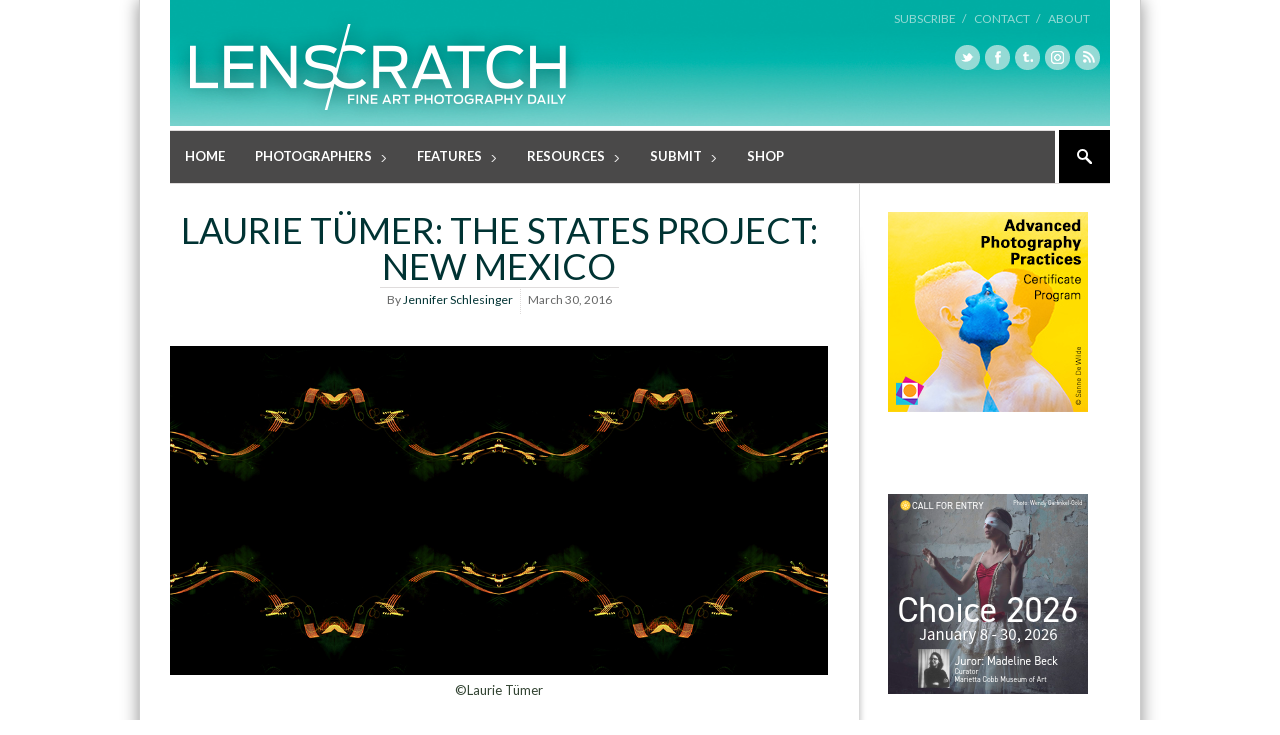

--- FILE ---
content_type: text/html; charset=UTF-8
request_url: https://lenscratch.com/2016/03/laurie-tumer-the-states-project-new-mexico/
body_size: 105061
content:

<!DOCTYPE html>
<!--[if lt IE 7]> <html lang="en-US" class="ie6"> <![endif]-->
<!--[if IE 7]>    <html lang="en-US" class="ie7"> <![endif]-->
<!--[if IE 8]>    <html lang="en-US" class="ie8"> <![endif]-->
<!--[if gt IE 8]><!--> <html lang="en-US"> <!--<![endif]-->

<!-- BEGIN head -->
<head>

	<!-- Meta Tags -->
	<meta charset="UTF-8" />
	<meta http-equiv="X-UA-Compatible" content="IE=Edge;chrome=1" >
	<meta name="viewport" content="width=device-width, minimum-scale=1.0, maximum-scale=1.0">
	
	<script type="text/javascript">

  var _gaq = _gaq || [];
  _gaq.push(['_setAccount', 'UA-2799736-1']);
  _gaq.push(['_trackPageview']);

  (function() {
    var ga = document.createElement('script'); ga.type = 'text/javascript'; ga.async = true;
    ga.src = ('https:' == document.location.protocol ? 'https://ssl' : 'http://www') + '.google-analytics.com/ga.js';
    var s = document.getElementsByTagName('script')[0]; s.parentNode.insertBefore(ga, s);
  })();

</script><link rel="shortcut icon" href="http://lenscratch.com/wp-content/uploads/2013/09/favicon.ico" type="image/x-icon" />	
	<!-- Title -->
	<title>Laurie Tümer: The States Project: New Mexico - LENSCRATCH</title>
	
	<!-- Stylesheets -->
	<link rel="stylesheet" href="https://lenscratch.com/wp-content/themes/stylemag/style.css" type="text/css"  media="all"  />
	
	<link href='http://fonts.googleapis.com/css?family=Lato:400,700' rel='stylesheet' type='text/css'>
<link href='http://fonts.googleapis.com/css?family=PT+Serif:400,700,400italic' rel='stylesheet' type='text/css'>
	
	<!-- RSS Feeds & Pingbacks -->
	<link rel="alternate" type="application/rss+xml" title="LENSCRATCH RSS Feed" href="https://lenscratch.com/feed/" />
	<link rel="pingback" href="https://lenscratch.com/xmlrpc.php" />
	
	<style type="text/css">
	
		h1, h2, h3, h4, h5, h6, 
		.cart-top, 
		.flex-caption h2, 
		.dropcap, 
		.page-content table th,
		#site-title #tagline,
		.news-image-title,
		blockquote,
		.product-price .from,
		.product-price-single .from {
		font-family: 'Lato', sans-serif;
	}
	
	img { height: auto !important }; /** JONAS tmp **/.checkout label {display:none !important;}.from, .single_variation .price, .single_variation .out-of-stock {display: none;}</style>	
	
<!-- This site is optimized with the Yoast WordPress SEO plugin v1.7.4 - https://yoast.com/wordpress/plugins/seo/ -->
<link rel="canonical" href="https://lenscratch.com/2016/03/laurie-tumer-the-states-project-new-mexico/" />
<!-- / Yoast WordPress SEO plugin. -->

<link rel="dns-prefetch" href="//connect.facebook.net" />
<link rel="alternate" type="application/rss+xml" title="LENSCRATCH &raquo; Feed" href="https://lenscratch.com/feed/" />
<link rel="alternate" type="application/rss+xml" title="LENSCRATCH &raquo; Comments Feed" href="https://lenscratch.com/comments/feed/" />
		<script type="text/javascript">
			window._wpemojiSettings = {"baseUrl":"https:\/\/s.w.org\/images\/core\/emoji\/72x72\/","ext":".png","source":{"concatemoji":"https:\/\/lenscratch.com\/wp-includes\/js\/wp-emoji-release.min.js?ver=4.2.38"}};
			!function(e,n,t){var a;function o(e){var t=n.createElement("canvas"),a=t.getContext&&t.getContext("2d");return!(!a||!a.fillText)&&(a.textBaseline="top",a.font="600 32px Arial","flag"===e?(a.fillText(String.fromCharCode(55356,56812,55356,56807),0,0),3e3<t.toDataURL().length):(a.fillText(String.fromCharCode(55357,56835),0,0),0!==a.getImageData(16,16,1,1).data[0]))}function i(e){var t=n.createElement("script");t.src=e,t.type="text/javascript",n.getElementsByTagName("head")[0].appendChild(t)}t.supports={simple:o("simple"),flag:o("flag")},t.DOMReady=!1,t.readyCallback=function(){t.DOMReady=!0},t.supports.simple&&t.supports.flag||(a=function(){t.readyCallback()},n.addEventListener?(n.addEventListener("DOMContentLoaded",a,!1),e.addEventListener("load",a,!1)):(e.attachEvent("onload",a),n.attachEvent("onreadystatechange",function(){"complete"===n.readyState&&t.readyCallback()})),(a=t.source||{}).concatemoji?i(a.concatemoji):a.wpemoji&&a.twemoji&&(i(a.twemoji),i(a.wpemoji)))}(window,document,window._wpemojiSettings);
		</script>
		<style type="text/css">
img.wp-smiley,
img.emoji {
	display: inline !important;
	border: none !important;
	box-shadow: none !important;
	height: 1em !important;
	width: 1em !important;
	margin: 0 .07em !important;
	vertical-align: -0.1em !important;
	background: none !important;
	padding: 0 !important;
}
</style>
<link rel='stylesheet' id='style.css-css'  href='https://lenscratch.com/wp-content/plugins/google-language-translator/css/style.css?ver=4.2.38' type='text/css' media='all' />
<link rel='stylesheet' id='A5-framework-css'  href='https://lenscratch.com/?A5_file=wp_css&#038;ver=1.0beta' type='text/css' media='all' />
<link rel='stylesheet' id='events-manager-css'  href='https://lenscratch.com/wp-content/plugins/events-manager/includes/css/events_manager.css?ver=5.53' type='text/css' media='all' />
<link rel='stylesheet' id='fancybox-css'  href='https://lenscratch.com/wp-content/plugins/fancybox-plus/fancybox/jquery.fancybox-1.3.4.css?ver=1.0.1' type='text/css' media='screen' />
<link rel='stylesheet' id='fancybox_plus-css'  href='https://lenscratch.com/wp-content/plugins/fancybox-plus/css/style.css?ver=1.0.1' type='text/css' media='screen' />
<link rel='stylesheet' id='superfish-css'  href='https://lenscratch.com/wp-content/themes/stylemag/css/superfish.css?ver=4.2.38' type='text/css' media='all' />
<link rel='stylesheet' id='prettyPhoto-css'  href='https://lenscratch.com/wp-content/themes/stylemag/css/prettyPhoto.css?ver=4.2.38' type='text/css' media='all' />
<link rel='stylesheet' id='flexslider-css'  href='https://lenscratch.com/wp-content/themes/stylemag/css/flexslider.css?ver=4.2.38' type='text/css' media='all' />
<link rel='stylesheet' id='responsive-css'  href='https://lenscratch.com/wp-content/themes/stylemag/css/responsive.css?ver=4.2.38' type='text/css' media='all' />
<link rel='stylesheet' id='CatGridStyleSheets-css'  href='http://lenscratch.com/wp-content/plugins/category-grid-view-gallery/css/style.css?ver=4.2.38' type='text/css' media='all' />
<link rel='stylesheet' id='wp-cpl-base-css-css'  href='https://lenscratch.com/wp-content/plugins/wp-category-posts-list/static/css/wp-cat-list-theme.css?ver=2.0.3' type='text/css' media='all' />
<script type='text/javascript' src='https://lenscratch.com/wp-includes/js/jquery/jquery.js?ver=1.11.2'></script>
<script type='text/javascript' src='https://lenscratch.com/wp-includes/js/jquery/jquery-migrate.min.js?ver=1.2.1'></script>
<script type='text/javascript' src='https://lenscratch.com/wp-content/plugins/google-language-translator/js/flags.js?ver=4.2.38'></script>
<script type='text/javascript' src='https://lenscratch.com/wp-includes/js/jquery/ui/core.min.js?ver=1.11.4'></script>
<script type='text/javascript' src='https://lenscratch.com/wp-includes/js/jquery/ui/widget.min.js?ver=1.11.4'></script>
<script type='text/javascript' src='https://lenscratch.com/wp-includes/js/jquery/ui/position.min.js?ver=1.11.4'></script>
<script type='text/javascript' src='https://lenscratch.com/wp-includes/js/jquery/ui/mouse.min.js?ver=1.11.4'></script>
<script type='text/javascript' src='https://lenscratch.com/wp-includes/js/jquery/ui/sortable.min.js?ver=1.11.4'></script>
<script type='text/javascript' src='https://lenscratch.com/wp-includes/js/jquery/ui/datepicker.min.js?ver=1.11.4'></script>
<script type='text/javascript' src='https://lenscratch.com/wp-includes/js/jquery/ui/menu.min.js?ver=1.11.4'></script>
<script type='text/javascript' src='https://lenscratch.com/wp-includes/js/jquery/ui/autocomplete.min.js?ver=1.11.4'></script>
<script type='text/javascript' src='https://lenscratch.com/wp-includes/js/jquery/ui/resizable.min.js?ver=1.11.4'></script>
<script type='text/javascript' src='https://lenscratch.com/wp-includes/js/jquery/ui/draggable.min.js?ver=1.11.4'></script>
<script type='text/javascript' src='https://lenscratch.com/wp-includes/js/jquery/ui/button.min.js?ver=1.11.4'></script>
<script type='text/javascript' src='https://lenscratch.com/wp-includes/js/jquery/ui/dialog.min.js?ver=1.11.4'></script>
<script type='text/javascript'>
/* <![CDATA[ */
var EM = {"ajaxurl":"https:\/\/lenscratch.com\/wp-admin\/admin-ajax.php","locationajaxurl":"https:\/\/lenscratch.com\/wp-admin\/admin-ajax.php?action=locations_search","firstDay":"1","locale":"en","dateFormat":"mm\/dd\/yy","ui_css":"https:\/\/lenscratch.com\/wp-content\/plugins\/events-manager\/includes\/css\/ui-lightness.css","show24hours":"0","is_ssl":"1","bookingInProgress":"Please wait while the booking is being submitted.","tickets_save":"Save Ticket","bookingajaxurl":"https:\/\/lenscratch.com\/wp-admin\/admin-ajax.php","bookings_export_save":"Export Bookings","bookings_settings_save":"Save Settings","booking_delete":"Are you sure you want to delete?","bb_full":"Sold Out","bb_book":"Book Now","bb_booking":"Booking...","bb_booked":"Booking Submitted","bb_error":"Booking Error. Try again?","bb_cancel":"Cancel","bb_canceling":"Canceling...","bb_cancelled":"Cancelled","bb_cancel_error":"Cancellation Error. Try again?","txt_search":"Search","txt_searching":"Searching...","txt_loading":"Loading..."};
/* ]]> */
</script>
<script type='text/javascript' src='https://lenscratch.com/wp-content/plugins/events-manager/includes/js/events-manager.js?ver=5.53'></script>
<script type='text/javascript' src='https://lenscratch.com/wp-content/plugins/fancybox-plus/js/jquery.metadata.pack.js?ver=1.0.1'></script>
<script type='text/javascript' src='https://lenscratch.com/wp-content/plugins/fancybox-plus/fancybox/jquery.easing-1.3.pack.js?ver=1.0.1'></script>
<script type='text/javascript' src='https://lenscratch.com/wp-content/plugins/fancybox-plus/fancybox/jquery.mousewheel-3.0.4.pack.js?ver=1.0.1'></script>
<script type='text/javascript' src='https://lenscratch.com/wp-content/plugins/fancybox-plus/fancybox/jquery.fancybox-1.3.4.pack.js?ver=1.0.1'></script>
<script type='text/javascript' src='http://lenscratch.com/wp-content/plugins/category-grid-view-gallery/js/cgview.js?ver=4.2.38'></script>
<script type='text/javascript' src='http://lenscratch.com/wp-content/plugins/category-grid-view-gallery/js/jquery.colorbox-min.js?ver=4.2.38'></script>
<script type='text/javascript' src='http://lenscratch.com/wp-content/plugins/category-grid-view-gallery/js/easypaginate.min.js?ver=4.2.38'></script>
<link rel="EditURI" type="application/rsd+xml" title="RSD" href="https://lenscratch.com/xmlrpc.php?rsd" />
<link rel="wlwmanifest" type="application/wlwmanifest+xml" href="https://lenscratch.com/wp-includes/wlwmanifest.xml" /> 
<meta name="generator" content="WordPress 4.2.38" />
<link rel='shortlink' href='https://lenscratch.com/?p=80738' />

<!-- This site is using AdRotate v3.16.3 to display their advertisements - https://ajdg.solutions/products/adrotate-for-wordpress/ -->
<!-- AdRotate CSS -->
<style type="text/css" media="screen">
	.g { margin:0px; padding:0px; overflow:hidden; line-height:1; zoom:1; }
	.g img { height:auto; }
	.g-col { position:relative; float:left; }
	.g-col:first-child { margin-left: 0; }
	.g-col:last-child { margin-right: 0; }
	.g-2 { margin:0px;width:100%; max-width:200px; height:100%; max-height:600px; }
	@media only screen and (max-width: 480px) {
		.g-col, .g-dyn, .g-single { width:100%; margin-left:0; margin-right:0; }
	}
</style>
<!-- /AdRotate CSS -->


<!-- Fancybox Plus Plugin 1.0.1 -->
<script type="text/javascript">
			jQuery(document).ready(function() {
				jQuery("a.fancyboxgroup").fancybox({
					'transitionIn'	:	'fade',
					'transitionOut'	:	'fade',
					'speedIn'			:	300, 
					'speedOut'		:	300, 
					'opacity'			: 	true,
					'titleShow'		:	true,
					'titlePosition'	:	'outside',
					'overlayColor'	: 	'#060606',
					'overlayOpacity'	:	0.8,
					'overlayShow'		:	true

				});
				
				jQuery("a.fancyboxiframe").fancybox({
					'transitionIn'	:	'fade',
					'transitionOut'	:	'fade',
					'speedIn'			:	300, 
					'speedOut'		:	300, 
					'opacity'			: 	true,
					'titleShow'		:	true,
					'titlePosition'	:	'outside',
					'overlayShow'		:	true,
					'type'			:	'iframe'
				});
				
				jQuery("a.fancyboxflash").fancybox({
					'transitionIn'	:	'fade',
					'transitionOut'	:	'fade',
					'speedIn'			:	300, 
					'speedOut'		:	300, 
					'opacity'			: 	true,
					'titleShow'		:	true,
					'titlePosition'	:	'outside',
					'overlayShow'		:	true,
					'type'			:	'flash'
				});
			});
		</script>
<!-- Fancybox Plus Plugin 1.0.1 -->
<style type="text/css">select.goog-te-combo {
    width: 143px !important;
    background: none repeat scroll 0% 0% #FFF;
    box-shadow: none !important;
    padding: 6px !important;
    height: auto !important;
    border: 1px solid lightgray !important;
    border-radius: 0px !important;
    margin: 2px 0px !important;
    font-family: 'Lato',sans-serif;
    font-size: 12px;
}.goog-tooltip {display: none !important;}.goog-tooltip:hover {display: none !important;}.goog-text-highlight {background-color: transparent !important; border: none !important; box-shadow: none !important;}#google_language_translator a {display: none !important; }.goog-te-gadget {color:transparent !important;}.goog-te-gadget { font-size:0px !important; }.goog-branding { display:none; }#flags { display:none; }.goog-te-banner-frame{visibility:hidden !important;}body { top:0px !important;}</style><meta property="og:site_name" content="LENSCRATCH" />
<meta property="og:type" content="article" />
<meta property="og:locale" content="en_US" />
<meta property="og:url" content="https://lenscratch.com/2016/03/laurie-tumer-the-states-project-new-mexico/" />
<meta property="og:title" content="Laurie Tümer: The States Project: New Mexico - LENSCRATCH" />
<meta property="og:description" content="I first became of aware of Laurie Tumer’s work around the early 2000’s when she won the New Mexico Council on Photography’s Willard Van Dyke Memorial Grant with her series Glowing Evidence. This series, inspired by the health and environmental consequences of pesticides, uses fluorescent tracer powder on objects around her home to illuminate the powder" />
<meta property="og:image" content="https://lenscratch.com/wp-content/uploads/2016/03/LT01.jpg" />
<meta property="og:image:width" content="1000" />
<meta property="og:image:height" content="500" />
<meta property="og:image" content="https://lenscratch.com/wp-content/uploads/2016/03/LT02.jpg" />
<meta property="og:image:width" content="1000" />
<meta property="og:image:height" content="498" />
<meta property="og:image" content="https://lenscratch.com/wp-content/uploads/2016/03/LT021.jpg" />
<meta property="og:image:width" content="1000" />
<meta property="og:image:height" content="498" />
<meta property="article:published_time" content="2016-03-30T10:00:37+00:00" />
<meta property="article:modified_time" content="2016-03-24T20:43:42+00:00" />
<meta property="article:author" content="https://lenscratch.com/author/jennifer-schlesinger/" />
<meta property="article:section" content="New Mexico" />
<meta property="article:tag" content="Laurie Tümer" />

	<!-- Pauline added DFP -->
<script type='text/javascript'>
var googletag = googletag || {};
googletag.cmd = googletag.cmd || [];
(function() {
var gads = document.createElement('script');
gads.async = true;
gads.type = 'text/javascript';
var useSSL = 'https:' == document.location.protocol;
gads.src = (useSSL ? 'https:' : 'http:') +
'//www.googletagservices.com/tag/js/gpt.js';
var node = document.getElementsByTagName('script')[0];
node.parentNode.insertBefore(gads, node);
})();
</script>

<!-- Pauline added DFP --> 
<script type='text/javascript'>
googletag.cmd.push(function() {
googletag.defineSlot('/62125687/ls_homepage_skyscraper_160x600_middle', [160, 600], 'div-gpt-ad-1403502760821-0').addService(googletag.pubads());
googletag.pubads().enableSingleRequest();
googletag.enableServices();
});
</script>
	
<!-- END head -->
</head>

<!-- BEGIN body -->
<body class="single single-post postid-80738 single-format-standard">

<!-- BEGIN #background-wrapper -->

<div id="background-wrapper">

	<!-- BEGIN .content-wrapper -->
	<div class="content-wrapper clearfix">
	
		<!-- BEGIN #header-wrapper -->
		<div id="header-wrapper" class="clearfix">
		
			<!-- BEGIN #header-left -->
			<div id="header-left">
	
									<div id="site-title" class="site-title-image">
						<h2>
							<a href="https://lenscratch.com"><img src="http://lenscratch.com/wp-content/uploads/2013/08/LS_logo_416_02.png" alt="" /></a>
						</h2>
						<p id="tagline">Fine Art Photography Daily</p>
					</div>

								
			<!-- END #header-left -->
			</div>
		
			<!-- BEGIN #header-right -->
			<div id="header-right">
	
								
				<div class="top-menu-clear"></div>
				
				
					<!-- Secondary Menu -->
					<ul class="header-menu clearfix"><li id="menu-item-42388" class="menu-item menu-item-type-post_type menu-item-object-page menu-item-42388"><a href="https://lenscratch.com/subscribe/">Subscribe   /</a></li>
<li id="menu-item-22107" class="menu-item menu-item-type-post_type menu-item-object-page menu-item-22107"><a href="https://lenscratch.com/contact/">Contact   /</a></li>
<li id="menu-item-22317" class="menu-item menu-item-type-post_type menu-item-object-page menu-item-22317"><a href="https://lenscratch.com/about/">About</a></li>
</ul>
								
				<div class="clearboth"></div>
				
				<ul class="social-icons"><li><a href="https://twitter.com/lenscratch" target="_blank"><span class="twitter_icon"></span></a></li><li><a href="https://www.facebook.com/lenscratch" target="_blank"><span class="facebook_icon"></span></a></li><li><a href="http://lenscratch.tumblr.com/" target="_blank"><span class="tumblr_icon"></span></a></li><li><a href="https://instagram.com/lenscratch" target="_blank"><span class="vimeo_icon"></span></a></li><li><a href="http://lenscratch.com/subscribe" target="_blank"><span class="rss_icon"></span></a></li></ul>			
			<!-- END #header-right -->
			</div>
		
		<!-- END #header-wrapper -->
		</div>
		
		<!-- BEGIN #main-menu-wrapper -->
		<div id="main-menu-wrapper" class="clearfix">
			
			<div class="mobile-menu-button"></div>
			
			<div class="mobile-menu-wrapper">	
				
				<ul id="mobile-menu"><li id="menu-item-22705" class="menu-item menu-item-type-custom menu-item-object-custom menu-item-22705"><a href="http://lenscratch.com/">Home</a></li>
<li id="menu-item-20588" class="menu-item menu-item-type-post_type menu-item-object-page menu-item-has-children menu-item-20588"><a href="https://lenscratch.com/photographers/">Photographers</a>
<ul class="sub-menu">
	<li id="menu-item-41580" class="menu-item menu-item-type-post_type menu-item-object-page menu-item-41580"><a href="https://lenscratch.com/photographers/">Browse All</a></li>
	<li id="menu-item-41534" class="menu-item menu-item-type-post_type menu-item-object-page menu-item-41534"><a href="https://lenscratch.com/photographers/alphabetical/">Browse Alphabetically</a></li>
	<li id="menu-item-41493" class="menu-item menu-item-type-post_type menu-item-object-page menu-item-41493"><a href="https://lenscratch.com/photographers/genres/">Browse by Genre</a></li>
	<li id="menu-item-41520" class="menu-item menu-item-type-post_type menu-item-object-page menu-item-41520"><a href="https://lenscratch.com/photographers/subjects/">Browse by Subject</a></li>
	<li id="menu-item-41581" class="menu-item menu-item-type-post_type menu-item-object-page menu-item-41581"><a href="https://lenscratch.com/photographers/place/">Browse by Place</a></li>
	<li id="menu-item-41582" class="menu-item menu-item-type-post_type menu-item-object-page menu-item-41582"><a href="https://lenscratch.com/photographers/process/">Browse by Process</a></li>
</ul>
</li>
<li id="menu-item-22048" class="menu-item menu-item-type-taxonomy menu-item-object-category current-post-ancestor menu-item-has-children menu-item-22048"><a href="https://lenscratch.com/category/features/">Features</a>
<ul class="sub-menu">
	<li id="menu-item-151155" class="menu-item menu-item-type-post_type menu-item-object-page menu-item-151155"><a href="https://lenscratch.com/publishers-spotlight/">Publisher’s Spotlight</a></li>
	<li id="menu-item-21016" class="menu-item menu-item-type-post_type menu-item-object-page menu-item-21016"><a href="https://lenscratch.com/exhibitions/">Exhibitions</a></li>
	<li id="menu-item-112128" class="menu-item menu-item-type-taxonomy menu-item-object-category menu-item-112128"><a href="https://lenscratch.com/category/features/photographers-on-photographers/">Photographers on Photographers</a></li>
	<li id="menu-item-117990" class="menu-item menu-item-type-post_type menu-item-object-page menu-item-has-children menu-item-117990"><a href="https://lenscratch.com/the-lenscratch-student-prize-winners/">Lenscratch Student Prize Winners</a>
	<ul class="sub-menu">
		<li id="menu-item-198154" class="menu-item menu-item-type-taxonomy menu-item-object-category menu-item-198154"><a href="https://lenscratch.com/category/lenscratch-student-prize-winners/2025/">2025</a></li>
		<li id="menu-item-191763" class="menu-item menu-item-type-taxonomy menu-item-object-category menu-item-191763"><a href="https://lenscratch.com/category/lenscratch-student-prize-winners/2024/">2024</a></li>
		<li id="menu-item-173728" class="menu-item menu-item-type-taxonomy menu-item-object-category menu-item-173728"><a href="https://lenscratch.com/category/lenscratch-student-prize-winners/2023/">2023</a></li>
		<li id="menu-item-159280" class="menu-item menu-item-type-taxonomy menu-item-object-category menu-item-159280"><a href="https://lenscratch.com/category/lenscratch-student-prize-winners/2022/">2022</a></li>
		<li id="menu-item-146802" class="menu-item menu-item-type-taxonomy menu-item-object-category menu-item-146802"><a href="https://lenscratch.com/category/lenscratch-student-prize-winners/2021/">2021</a></li>
		<li id="menu-item-135564" class="menu-item menu-item-type-taxonomy menu-item-object-category menu-item-135564"><a href="https://lenscratch.com/category/lenscratch-student-prize-winners/2020/">2020</a></li>
		<li id="menu-item-124884" class="menu-item menu-item-type-taxonomy menu-item-object-category menu-item-124884"><a href="https://lenscratch.com/category/lenscratch-student-prize-winners/2019/">2019</a></li>
		<li id="menu-item-117991" class="menu-item menu-item-type-taxonomy menu-item-object-category menu-item-117991"><a href="https://lenscratch.com/category/lenscratch-student-prize-winners/2018/">2018</a></li>
		<li id="menu-item-117992" class="menu-item menu-item-type-taxonomy menu-item-object-category menu-item-117992"><a href="https://lenscratch.com/category/lenscratch-student-prize-winners/2017/">2017</a></li>
		<li id="menu-item-117996" class="menu-item menu-item-type-taxonomy menu-item-object-category menu-item-117996"><a href="https://lenscratch.com/category/lenscratch-student-prize-winners/2016/">2016</a></li>
		<li id="menu-item-117995" class="menu-item menu-item-type-taxonomy menu-item-object-category menu-item-117995"><a href="https://lenscratch.com/category/lenscratch-student-prize-winners/2015/">2015</a></li>
		<li id="menu-item-117994" class="menu-item menu-item-type-taxonomy menu-item-object-category menu-item-117994"><a href="https://lenscratch.com/category/lenscratch-student-prize-winners/2014/">2014</a></li>
		<li id="menu-item-117993" class="menu-item menu-item-type-taxonomy menu-item-object-category menu-item-117993"><a href="https://lenscratch.com/category/lenscratch-student-prize-winners/2013/">2013</a></li>
	</ul>
</li>
	<li id="menu-item-191617" class="menu-item menu-item-type-post_type menu-item-object-page menu-item-191617"><a href="https://lenscratch.com/lenscratch-art-and-science-winners/">Lenscratch Art and Science Winners</a></li>
	<li id="menu-item-191609" class="menu-item menu-item-type-post_type menu-item-object-page menu-item-191609"><a href="https://lenscratch.com/book-talk-with-caleb-cain-marcus/">Book Talk with Caleb Cain Marcus</a></li>
	<li id="menu-item-191610" class="menu-item menu-item-type-taxonomy menu-item-object-category menu-item-191610"><a href="https://lenscratch.com/category/beyond-the-photograph/">Beyond the Photograph</a></li>
	<li id="menu-item-191611" class="menu-item menu-item-type-taxonomy menu-item-object-category menu-item-191611"><a href="https://lenscratch.com/category/features/on-collaboration/">On Collaboration</a></li>
	<li id="menu-item-49393" class="menu-item menu-item-type-post_type menu-item-object-page menu-item-49393"><a href="https://lenscratch.com/mixtapes/">Mixtapes</a></li>
	<li id="menu-item-112239" class="menu-item menu-item-type-post_type menu-item-object-page menu-item-112239"><a href="https://lenscratch.com/content-aware/">Content Aware</a></li>
	<li id="menu-item-112248" class="menu-item menu-item-type-post_type menu-item-object-page menu-item-112248"><a href="https://lenscratch.com/articles/">Articles</a></li>
	<li id="menu-item-112245" class="menu-item menu-item-type-post_type menu-item-object-page menu-item-112245"><a href="https://lenscratch.com/interviews/">Interviews</a></li>
</ul>
</li>
<li id="menu-item-22073" class="menu-item menu-item-type-post_type menu-item-object-page menu-item-has-children menu-item-22073"><a href="https://lenscratch.com/resources/">Resources</a>
<ul class="sub-menu">
	<li id="menu-item-95375" class="menu-item menu-item-type-post_type menu-item-object-page menu-item-95375"><a href="https://lenscratch.com/resources/artist-residencies/">Artist Residencies</a></li>
	<li id="menu-item-22079" class="menu-item menu-item-type-post_type menu-item-object-page menu-item-22079"><a href="https://lenscratch.com/resources/callsforentry/">Calls For Entry</a></li>
	<li id="menu-item-132859" class="menu-item menu-item-type-post_type menu-item-object-page menu-item-132859"><a href="https://lenscratch.com/lenscratch-library/">Lenscratch Library</a></li>
	<li id="menu-item-22775" class="menu-item menu-item-type-post_type menu-item-object-page menu-item-22775"><a href="https://lenscratch.com/resources/portfolio-reviews/">Portfolio Reviews</a></li>
	<li id="menu-item-38620" class="menu-item menu-item-type-post_type menu-item-object-page menu-item-38620"><a href="https://lenscratch.com/resources/photo-festivals/">Photo Festivals</a></li>
	<li id="menu-item-22119" class="menu-item menu-item-type-post_type menu-item-object-page menu-item-22119"><a href="https://lenscratch.com/resources/online-magazines/">Online Magazines</a></li>
	<li id="menu-item-22129" class="menu-item menu-item-type-post_type menu-item-object-page menu-item-22129"><a href="https://lenscratch.com/resources/print-magazines/">Print Magazines</a></li>
	<li id="menu-item-22127" class="menu-item menu-item-type-post_type menu-item-object-page menu-item-22127"><a href="https://lenscratch.com/resources/sites-of-interest/">Sites of Interest</a></li>
	<li id="menu-item-22128" class="menu-item menu-item-type-post_type menu-item-object-page menu-item-22128"><a href="https://lenscratch.com/resources/organizations-and-institutions/">Organizations and Institutions</a></li>
	<li id="menu-item-37506" class="menu-item menu-item-type-post_type menu-item-object-page menu-item-37506"><a href="https://lenscratch.com/resources/photography-charities/">Photography Charities</a></li>
	<li id="menu-item-38619" class="menu-item menu-item-type-post_type menu-item-object-page menu-item-38619"><a href="https://lenscratch.com/resources/grants/">Grants</a></li>
</ul>
</li>
<li id="menu-item-43296" class="menu-item menu-item-type-post_type menu-item-object-page menu-item-has-children menu-item-43296"><a href="https://lenscratch.com/submit/">Submit</a>
<ul class="sub-menu">
	<li id="menu-item-118263" class="menu-item menu-item-type-post_type menu-item-object-page menu-item-118263"><a href="https://lenscratch.com/submit/">About Submissions</a></li>
	<li id="menu-item-118264" class="menu-item menu-item-type-post_type menu-item-object-page menu-item-118264"><a href="https://lenscratch.com/exhibitions/submit/">Submit to Lenscratch Exhibitions</a></li>
	<li id="menu-item-190680" class="menu-item menu-item-type-post_type menu-item-object-page menu-item-190680"><a href="https://lenscratch.com/art-and-history-award/">The Lenscratch Art and History Award</a></li>
	<li id="menu-item-147182" class="menu-item menu-item-type-post_type menu-item-object-page menu-item-147182"><a href="https://lenscratch.com/art-science-award/">Submit To Art and Science Award</a></li>
	<li id="menu-item-155843" class="menu-item menu-item-type-post_type menu-item-object-page menu-item-155843"><a href="https://lenscratch.com/submit/submit-to-student-prize-2024/">Submit to Student Prize</a></li>
	<li id="menu-item-118262" class="menu-item menu-item-type-post_type menu-item-object-page menu-item-118262"><a href="https://lenscratch.com/submit-project/">Submit Your Project</a></li>
</ul>
</li>
<li id="menu-item-118241" class="menu-item menu-item-type-post_type menu-item-object-page menu-item-118241"><a href="https://lenscratch.com/shop/">Shop</a></li>
</ul>	
				
			</div>
	
			<ul id="main-menu" class="fl clearfix"><li class="menu-item menu-item-type-custom menu-item-object-custom menu-item-22705"><a href="http://lenscratch.com/">Home</a></li>
<li class="menu-item menu-item-type-post_type menu-item-object-page menu-item-has-children menu-item-20588"><a href="https://lenscratch.com/photographers/">Photographers</a>
<ul class="sub-menu">
	<li class="menu-item menu-item-type-post_type menu-item-object-page menu-item-41580"><a href="https://lenscratch.com/photographers/">Browse All</a></li>
	<li class="menu-item menu-item-type-post_type menu-item-object-page menu-item-41534"><a href="https://lenscratch.com/photographers/alphabetical/">Browse Alphabetically</a></li>
	<li class="menu-item menu-item-type-post_type menu-item-object-page menu-item-41493"><a href="https://lenscratch.com/photographers/genres/">Browse by Genre</a></li>
	<li class="menu-item menu-item-type-post_type menu-item-object-page menu-item-41520"><a href="https://lenscratch.com/photographers/subjects/">Browse by Subject</a></li>
	<li class="menu-item menu-item-type-post_type menu-item-object-page menu-item-41581"><a href="https://lenscratch.com/photographers/place/">Browse by Place</a></li>
	<li class="menu-item menu-item-type-post_type menu-item-object-page menu-item-41582"><a href="https://lenscratch.com/photographers/process/">Browse by Process</a></li>
</ul>
</li>
<li class="menu-item menu-item-type-taxonomy menu-item-object-category current-post-ancestor menu-item-has-children menu-item-22048"><a href="https://lenscratch.com/category/features/">Features</a>
<ul class="sub-menu">
	<li class="menu-item menu-item-type-post_type menu-item-object-page menu-item-151155"><a href="https://lenscratch.com/publishers-spotlight/">Publisher’s Spotlight</a></li>
	<li class="menu-item menu-item-type-post_type menu-item-object-page menu-item-21016"><a href="https://lenscratch.com/exhibitions/">Exhibitions</a></li>
	<li class="menu-item menu-item-type-taxonomy menu-item-object-category menu-item-112128"><a href="https://lenscratch.com/category/features/photographers-on-photographers/">Photographers on Photographers</a></li>
	<li class="menu-item menu-item-type-post_type menu-item-object-page menu-item-has-children menu-item-117990"><a href="https://lenscratch.com/the-lenscratch-student-prize-winners/">Lenscratch Student Prize Winners</a>
	<ul class="sub-menu">
		<li class="menu-item menu-item-type-taxonomy menu-item-object-category menu-item-198154"><a href="https://lenscratch.com/category/lenscratch-student-prize-winners/2025/">2025</a></li>
		<li class="menu-item menu-item-type-taxonomy menu-item-object-category menu-item-191763"><a href="https://lenscratch.com/category/lenscratch-student-prize-winners/2024/">2024</a></li>
		<li class="menu-item menu-item-type-taxonomy menu-item-object-category menu-item-173728"><a href="https://lenscratch.com/category/lenscratch-student-prize-winners/2023/">2023</a></li>
		<li class="menu-item menu-item-type-taxonomy menu-item-object-category menu-item-159280"><a href="https://lenscratch.com/category/lenscratch-student-prize-winners/2022/">2022</a></li>
		<li class="menu-item menu-item-type-taxonomy menu-item-object-category menu-item-146802"><a href="https://lenscratch.com/category/lenscratch-student-prize-winners/2021/">2021</a></li>
		<li class="menu-item menu-item-type-taxonomy menu-item-object-category menu-item-135564"><a href="https://lenscratch.com/category/lenscratch-student-prize-winners/2020/">2020</a></li>
		<li class="menu-item menu-item-type-taxonomy menu-item-object-category menu-item-124884"><a href="https://lenscratch.com/category/lenscratch-student-prize-winners/2019/">2019</a></li>
		<li class="menu-item menu-item-type-taxonomy menu-item-object-category menu-item-117991"><a href="https://lenscratch.com/category/lenscratch-student-prize-winners/2018/">2018</a></li>
		<li class="menu-item menu-item-type-taxonomy menu-item-object-category menu-item-117992"><a href="https://lenscratch.com/category/lenscratch-student-prize-winners/2017/">2017</a></li>
		<li class="menu-item menu-item-type-taxonomy menu-item-object-category menu-item-117996"><a href="https://lenscratch.com/category/lenscratch-student-prize-winners/2016/">2016</a></li>
		<li class="menu-item menu-item-type-taxonomy menu-item-object-category menu-item-117995"><a href="https://lenscratch.com/category/lenscratch-student-prize-winners/2015/">2015</a></li>
		<li class="menu-item menu-item-type-taxonomy menu-item-object-category menu-item-117994"><a href="https://lenscratch.com/category/lenscratch-student-prize-winners/2014/">2014</a></li>
		<li class="menu-item menu-item-type-taxonomy menu-item-object-category menu-item-117993"><a href="https://lenscratch.com/category/lenscratch-student-prize-winners/2013/">2013</a></li>
	</ul>
</li>
	<li class="menu-item menu-item-type-post_type menu-item-object-page menu-item-191617"><a href="https://lenscratch.com/lenscratch-art-and-science-winners/">Lenscratch Art and Science Winners</a></li>
	<li class="menu-item menu-item-type-post_type menu-item-object-page menu-item-191609"><a href="https://lenscratch.com/book-talk-with-caleb-cain-marcus/">Book Talk with Caleb Cain Marcus</a></li>
	<li class="menu-item menu-item-type-taxonomy menu-item-object-category menu-item-191610"><a href="https://lenscratch.com/category/beyond-the-photograph/">Beyond the Photograph</a></li>
	<li class="menu-item menu-item-type-taxonomy menu-item-object-category menu-item-191611"><a href="https://lenscratch.com/category/features/on-collaboration/">On Collaboration</a></li>
	<li class="menu-item menu-item-type-post_type menu-item-object-page menu-item-49393"><a href="https://lenscratch.com/mixtapes/">Mixtapes</a></li>
	<li class="menu-item menu-item-type-post_type menu-item-object-page menu-item-112239"><a href="https://lenscratch.com/content-aware/">Content Aware</a></li>
	<li class="menu-item menu-item-type-post_type menu-item-object-page menu-item-112248"><a href="https://lenscratch.com/articles/">Articles</a></li>
	<li class="menu-item menu-item-type-post_type menu-item-object-page menu-item-112245"><a href="https://lenscratch.com/interviews/">Interviews</a></li>
</ul>
</li>
<li class="menu-item menu-item-type-post_type menu-item-object-page menu-item-has-children menu-item-22073"><a href="https://lenscratch.com/resources/">Resources</a>
<ul class="sub-menu">
	<li class="menu-item menu-item-type-post_type menu-item-object-page menu-item-95375"><a href="https://lenscratch.com/resources/artist-residencies/">Artist Residencies</a></li>
	<li class="menu-item menu-item-type-post_type menu-item-object-page menu-item-22079"><a href="https://lenscratch.com/resources/callsforentry/">Calls For Entry</a></li>
	<li class="menu-item menu-item-type-post_type menu-item-object-page menu-item-132859"><a href="https://lenscratch.com/lenscratch-library/">Lenscratch Library</a></li>
	<li class="menu-item menu-item-type-post_type menu-item-object-page menu-item-22775"><a href="https://lenscratch.com/resources/portfolio-reviews/">Portfolio Reviews</a></li>
	<li class="menu-item menu-item-type-post_type menu-item-object-page menu-item-38620"><a href="https://lenscratch.com/resources/photo-festivals/">Photo Festivals</a></li>
	<li class="menu-item menu-item-type-post_type menu-item-object-page menu-item-22119"><a href="https://lenscratch.com/resources/online-magazines/">Online Magazines</a></li>
	<li class="menu-item menu-item-type-post_type menu-item-object-page menu-item-22129"><a href="https://lenscratch.com/resources/print-magazines/">Print Magazines</a></li>
	<li class="menu-item menu-item-type-post_type menu-item-object-page menu-item-22127"><a href="https://lenscratch.com/resources/sites-of-interest/">Sites of Interest</a></li>
	<li class="menu-item menu-item-type-post_type menu-item-object-page menu-item-22128"><a href="https://lenscratch.com/resources/organizations-and-institutions/">Organizations and Institutions</a></li>
	<li class="menu-item menu-item-type-post_type menu-item-object-page menu-item-37506"><a href="https://lenscratch.com/resources/photography-charities/">Photography Charities</a></li>
	<li class="menu-item menu-item-type-post_type menu-item-object-page menu-item-38619"><a href="https://lenscratch.com/resources/grants/">Grants</a></li>
</ul>
</li>
<li class="menu-item menu-item-type-post_type menu-item-object-page menu-item-has-children menu-item-43296"><a href="https://lenscratch.com/submit/">Submit</a>
<ul class="sub-menu">
	<li class="menu-item menu-item-type-post_type menu-item-object-page menu-item-118263"><a href="https://lenscratch.com/submit/">About Submissions</a></li>
	<li class="menu-item menu-item-type-post_type menu-item-object-page menu-item-118264"><a href="https://lenscratch.com/exhibitions/submit/">Submit to Lenscratch Exhibitions</a></li>
	<li class="menu-item menu-item-type-post_type menu-item-object-page menu-item-190680"><a href="https://lenscratch.com/art-and-history-award/">The Lenscratch Art and History Award</a></li>
	<li class="menu-item menu-item-type-post_type menu-item-object-page menu-item-147182"><a href="https://lenscratch.com/art-science-award/">Submit To Art and Science Award</a></li>
	<li class="menu-item menu-item-type-post_type menu-item-object-page menu-item-155843"><a href="https://lenscratch.com/submit/submit-to-student-prize-2024/">Submit to Student Prize</a></li>
	<li class="menu-item menu-item-type-post_type menu-item-object-page menu-item-118262"><a href="https://lenscratch.com/submit-project/">Submit Your Project</a></li>
</ul>
</li>
<li class="menu-item menu-item-type-post_type menu-item-object-page menu-item-118241"><a href="https://lenscratch.com/shop/">Shop</a></li>
</ul>			
						
				<div class="menu-search-button"></div>
				<form method="get" action="https://lenscratch.com/" class="menu-search-form">
					<input class="menu-search-field" type="text" onblur="if(this.value=='')this.value='To search, type and hit enter';" onfocus="if(this.value=='To search, type and hit enter')this.value='';" value="To search, type and hit enter" name="s" />
					<input type="hidden" value="product" name="post_type">
				</form>
			
			
		<!-- END #main-menu-wrapper -->
		</div>
<!-- BEGIN #main-content -->
<div id="main-content">
		
	<!-- JONAS removed category title
	<h1 class="page-title">
		<a href="https://lenscratch.com/category/features/states-project/new-mexico/" rel="category tag">New Mexico</a>, <a href="https://lenscratch.com/category/uncategorized/" rel="category tag">Uncategorized</a>	</h1>
	-->
			
	<!-- BEGIN .page-content -->
	<div class="page-content post-80738 post type-post status-publish format-standard has-post-thumbnail hentry category-new-mexico category-uncategorized tag-laurie-tumer">

				
		<!-- JONAS removed feature image
					<a href="https://lenscratch.com/2016/03/laurie-tumer-the-states-project-new-mexico/" rel="bookmark" title="Laurie Tümer: The States Project: New Mexico">
								<img src="https://lenscratch.com/wp-content/uploads/2016/03/LT01-680x450.jpg" alt="" class="article-image-full" />			</a>
				-->
		<h2 class="article-title">
			Laurie Tümer: The States Project: New Mexico			<span class="article-meta">
				<span class="article-author">by <a href="https://lenscratch.com/author/jennifer-schlesinger/" title="Posts by Jennifer Schlesinger" rel="author">Jennifer Schlesinger</a></span><span class="article-date">March 30, 2016</span><!--<span class="article-comments"><span><span class="comments-off">Off</span></span></span>
			</span>-->
		</h2>
		
<!-- JONAS added to force blogger images to 100%-->
<div id="blogger_post">
<!-- JONAS -->

		<div id="attachment_80741" style="width: 1010px" class="wp-caption aligncenter"><a href="http://lenscratch.com/wp-content/uploads/2016/03/LT01.jpg" class="fancyboxgroup" rel="gallery-80738"><img class="wp-image-80741 size-full" src="http://lenscratch.com/wp-content/uploads/2016/03/LT01.jpg" alt="LT01" width="1000" height="500" /></a>
<p class="wp-caption-text">©Laurie Tümer</p>
</div>
<p class="p1">I first became of aware of<strong><a href="http://www.laurietumer.com/" target="_blank"> Laurie Tumer</a></strong>’s work around the early 2000’s when she won the New Mexico Council on Photography’s Willard Van Dyke Memorial Grant<span class="Apple-converted-space"> </span>with her series <i>Glowing Evidence</i>. This series, inspired by the health and environmental consequences of pesticides, uses fluorescent tracer powder on objects around her home to illuminate the powder with UV lamps, exposing through still and lenticular 3D photographs how pesticides wind up in our homes. <em>Glowing Evidence</em> was so impactful and innovative to me,  it seemed to be the epitome of the profound power of photography to bring awareness to an important, urgent topic.</p>
<p class="p1">I’ve continued to follow Laurie’s work, and I’m delighted to present her new body of work, <i>Night Writer</i>. Similar to Laurie&#8217;s style of processing her personal experiences through photography, <em>Night Writer</em> explores photography as a writing tool, drawing with light – the definition of photography at it’s core.</p>
<p class="p1">Laurie Tümer (b. 1951 Los Angeles) is a photographer and educator who has lived in northern New Mexico since 1988. She holds degrees from the University of Arizona and Vermont College. Her photography is widely exhibited and published and is represented by photo-eye Gallery in Santa Fe. Tümer teaches writing at Northern New Mexico College, and photography, art history, and art criticism at Santa Fe Community College. Some of her courses are <em>Camera Use and The Art of Seeing</em> and <em>The History of Graffiti: From Glyph to Graff. </em></p>
<p>&nbsp;</p>
<p><a href="http://lenscratch.com/wp-content/uploads/2016/03/LS_STATES_LOGO-03-651x4231.jpg" class="fancyboxgroup" rel="gallery-80738"><img class="aligncenter size-full wp-image-80473" src="http://lenscratch.com/wp-content/uploads/2016/03/LS_STATES_LOGO-03-651x4231.jpg" alt="LS_STATES_LOGO-03-651x423" /></a></p>
<p>&nbsp;</p>
<p style="text-align: center;"><strong>Night Writer</strong></p>
<p><em>My new series,</em> Night Writer<em>, is an homage to my hometown Española, New Mexico—a valley along the Rio Grande unparalleled for its beauty and legendary for its badass reputation. This is a place where cruising is a favorite pastime and antidote to despair. This series began at a time when driving was getting more difficult due to chronic pain from multiple sclerosis. Being a passenger on a midnight cruise felt like an act of resistance. When I set out with my assistant photographing the streets and back roads at night from a moving car, I was astounded by images that resembled graffiti-like tags, wildstyle and 3-d letters, arrow motifs, and distinct numbers like “505” – my area code – and 76, the highway number where many of these were taken. I used the camera like a writing tool – the pen strokes were the curves and bumps in the road and the paint was light itself. It was a blessed time venturing out in defiance doubled up on painkillers bombing the town – not with spray paint, but with photo-graffs – affirming self and marking territory. There were about half dozen drives in the middle of the night just so we do could do ueys, sail through stop signs, and turn off the headlights to minimize glare. We worked quickly and quietly like graffiti writers in the black velvet of night, aware of the dangers that lurked in the dark and the laws we were breaking for art.</em></p>
<p><em>The book Night Writer, with essays by Eddie Tafoya and Laurie Tümer in English and Spanish, will be available early 2016 through <a href="http://www.photoeye.com" target="_blank">Photo-Eye Bookstore</a>.</em></p>
<div id="attachment_80757" style="width: 1010px" class="wp-caption aligncenter"><a href="http://lenscratch.com/wp-content/uploads/2016/03/LT021.jpg" class="fancyboxgroup" rel="gallery-80738"><img class="wp-image-80757 size-full" src="http://lenscratch.com/wp-content/uploads/2016/03/LT021.jpg" alt="LT02" width="1000" height="498" /></a>
<p class="wp-caption-text">©Laurie Tümer</p>
</div>
<div id="attachment_80744" style="width: 1010px" class="wp-caption aligncenter"><a href="http://lenscratch.com/wp-content/uploads/2016/03/LT03.jpg" class="fancyboxgroup" rel="gallery-80738"><img class="wp-image-80744 size-full" src="http://lenscratch.com/wp-content/uploads/2016/03/LT03.jpg" alt="LT03" width="1000" height="500" /></a>
<p class="wp-caption-text">©Laurie Tümer</p>
</div>
<div id="attachment_80745" style="width: 1010px" class="wp-caption aligncenter"><a href="http://lenscratch.com/wp-content/uploads/2016/03/LT04.jpg" class="fancyboxgroup" rel="gallery-80738"><img class="wp-image-80745 size-full" src="http://lenscratch.com/wp-content/uploads/2016/03/LT04.jpg" alt="LT04" width="1000" height="500" /></a>
<p class="wp-caption-text">©Laurie Tümer</p>
</div>
<div id="attachment_80746" style="width: 1009px" class="wp-caption aligncenter"><a href="http://lenscratch.com/wp-content/uploads/2016/03/LTumer_01.jpg" class="fancyboxgroup" rel="gallery-80738"><img class="wp-image-80746 size-full" src="http://lenscratch.com/wp-content/uploads/2016/03/LTumer_01.jpg" alt="LTumer_01" width="999" height="1000" /></a>
<p class="wp-caption-text">©Laurie Tümer</p>
</div>
<div id="attachment_80747" style="width: 966px" class="wp-caption aligncenter"><a href="http://lenscratch.com/wp-content/uploads/2016/03/LTumer02.jpg" class="fancyboxgroup" rel="gallery-80738"><img class="wp-image-80747 size-full" src="http://lenscratch.com/wp-content/uploads/2016/03/LTumer02.jpg" alt="LTumer02" width="956" height="1000" /></a>
<p class="wp-caption-text">©Laurie Tümer</p>
</div>
<div id="attachment_80748" style="width: 1010px" class="wp-caption aligncenter"><a href="http://lenscratch.com/wp-content/uploads/2016/03/Ltumer03.jpg" class="fancyboxgroup" rel="gallery-80738"><img class="wp-image-80748 size-full" src="http://lenscratch.com/wp-content/uploads/2016/03/Ltumer03.jpg" alt="Ltumer03" width="1000" height="1000" /></a>
<p class="wp-caption-text">©Laurie Tümer</p>
</div>
<div id="attachment_80749" style="width: 1010px" class="wp-caption aligncenter"><a href="http://lenscratch.com/wp-content/uploads/2016/03/LTumer04.jpg" class="fancyboxgroup" rel="gallery-80738"><img class="wp-image-80749 size-full" src="http://lenscratch.com/wp-content/uploads/2016/03/LTumer04.jpg" alt="LTumer04" width="1000" height="1000" /></a>
<p class="wp-caption-text">©Laurie Tümer</p>
</div>
<div id="attachment_80750" style="width: 988px" class="wp-caption aligncenter"><a href="http://lenscratch.com/wp-content/uploads/2016/03/LTumer05.jpg" class="fancyboxgroup" rel="gallery-80738"><img class="wp-image-80750 size-full" src="http://lenscratch.com/wp-content/uploads/2016/03/LTumer05.jpg" alt="LTumer05" width="978" height="1000" /></a>
<p class="wp-caption-text">©Laurie Tümer</p>
</div>
<div id="attachment_80751" style="width: 1010px" class="wp-caption aligncenter"><a href="http://lenscratch.com/wp-content/uploads/2016/03/LTumer06.jpg" class="fancyboxgroup" rel="gallery-80738"><img class="wp-image-80751 size-full" src="http://lenscratch.com/wp-content/uploads/2016/03/LTumer06.jpg" alt="LTumer06" width="1000" height="500" /></a>
<p class="wp-caption-text">©Laurie Tümer</p>
</div>
<div id="attachment_80752" style="width: 1010px" class="wp-caption aligncenter"><a href="http://lenscratch.com/wp-content/uploads/2016/03/LTumer07.jpg" class="fancyboxgroup" rel="gallery-80738"><img class="wp-image-80752 size-full" src="http://lenscratch.com/wp-content/uploads/2016/03/LTumer07.jpg" alt="LTumer07" width="1000" height="500" /></a>
<p class="wp-caption-text">©Laurie Tümer</p>
</div>
<div id="attachment_80753" style="width: 1010px" class="wp-caption aligncenter"><a href="http://lenscratch.com/wp-content/uploads/2016/03/LTumer08.jpg" class="fancyboxgroup" rel="gallery-80738"><img class="wp-image-80753 size-full" src="http://lenscratch.com/wp-content/uploads/2016/03/LTumer08.jpg" alt="LTumer08" width="1000" height="500" /></a>
<p class="wp-caption-text">©Laurie Tümer</p>
</div>
<div id="attachment_80754" style="width: 1010px" class="wp-caption aligncenter"><a href="http://lenscratch.com/wp-content/uploads/2016/03/LTumer09.jpg" class="fancyboxgroup" rel="gallery-80738"><img class="wp-image-80754 size-full" src="http://lenscratch.com/wp-content/uploads/2016/03/LTumer09.jpg" alt="LTumer09" width="1000" height="513" /></a>
<p class="wp-caption-text">©Laurie Tümer</p>
</div>
<div id="attachment_80755" style="width: 1010px" class="wp-caption aligncenter"><a href="http://lenscratch.com/wp-content/uploads/2016/03/LTumer10.jpg" class="fancyboxgroup" rel="gallery-80738"><img class="wp-image-80755 size-full" src="http://lenscratch.com/wp-content/uploads/2016/03/LTumer10.jpg" alt="LTumer10" width="1000" height="500" /></a>
<p class="wp-caption-text">©Laurie Tümer</p>
</div>
<div id="attachment_80756" style="width: 1010px" class="wp-caption aligncenter"><a href="http://lenscratch.com/wp-content/uploads/2016/03/LTumer11.jpg" class="fancyboxgroup" rel="gallery-80738"><img class="wp-image-80756 size-full" src="http://lenscratch.com/wp-content/uploads/2016/03/LTumer11.jpg" alt="LTumer11" width="1000" height="558" /></a>
<p class="wp-caption-text">©Laurie Tümer</p>
</div>

<!-- JONAS -->
        </div>        
<!-- JONAS -->    
		<p class="post-tags">Tags: <a href="https://lenscratch.com/tag/laurie-tumer/" rel="tag">Laurie Tümer</a></p>

<p style="text-align: center;"><strong>Posts on Lenscratch may not be reproduced without the permission of the Lenscratch staff and the photographer.</strong></p>
			
			<!-- JONAS -->
<br class="clear" />
	<div class="post-nav">
		<div class="post-nav-wrapper">
			<div class="post-nav-next">NEXT | <a href="https://lenscratch.com/2016/03/kate-russell-the-states-project-new-mexico/" rel="next">Kate Russell: The States Project: New Mexico</a> &gt;</div>
			<div class="post-nav-previous">&lt; <a href="https://lenscratch.com/2016/03/michael-berman-the-states-project-new-mexico/" rel="prev">Michael Berman: The States Project: New Mexico</a> | PREV</div>
		</div><!-- /post-nav-wrapper -->
	</div><!-- /post-nav -->
	<br />
<!-- END JONAS -->

				
				
			<div class="article-social-links">		
				<ul class="clearfix">
					<li class="tweet-link"><a href="http://twitter.com/share?url=https://lenscratch.com/2016/03/laurie-tumer-the-states-project-new-mexico/&text=Laurie Tümer: The States Project: New Mexico" target="_blank">Tweet this article</a></li>
					<li class="facebook-link"><a href="http://www.facebook.com/sharer.php?u=https://lenscratch.com/2016/03/laurie-tumer-the-states-project-new-mexico//&t=Laurie Tümer: The States Project: New Mexico">Share on Facebook</a></li>
					<li class="pinterest-link"><a href="http://pinterest.com/pin/create/button/?url=https://lenscratch.com/2016/03/laurie-tumer-the-states-project-new-mexico/&media=https://lenscratch.com/wp-content/uploads/2016/03/LT01-680x450.jpg&description=Laurie Tümer: The States Project: New Mexico">Pin on Pinterest</a></li>
				</ul>
			</div>
		
				
				
												
				<div class="title-block">
					<h3>Recommended</h3>
				</div>
			
				<ul class="news-block-columns-5 clearfix" style="margin: 0 !important;">
											<li id="post-81150" class="news-block-col-5 post-81150 post type-post status-publish format-standard has-post-thumbnail hentry category-new-mexico tag-robert-stivers">	
	<div class="news-image-container">
		
				
			<a href="https://lenscratch.com/2016/04/robert-stivers-the-states-project-new-mexico/" rel="bookmark" title="Robert Stivers: The States Project: New Mexico">
								<img src="https://lenscratch.com/wp-content/uploads/2016/04/stivers_0-_No-1-124x101.jpg" alt="" />			</a>

				
	</div>
	<h3 class="news-title-lower"><a href="https://lenscratch.com/2016/04/robert-stivers-the-states-project-new-mexico/" rel="bookmark" title="Robert Stivers: The States Project: New Mexico">Robert Stivers: The States Project: New Mexico</a><span>April 3rd, 2016</span></h3>
</li>											<li id="post-81127" class="news-block-col-5 post-81127 post type-post status-publish format-standard has-post-thumbnail hentry category-new-mexico tag-caitlyn-soldan">	
	<div class="news-image-container">
		
				
			<a href="https://lenscratch.com/2016/04/caitlyn-soldan-the-states-project-new-mexico/" rel="bookmark" title="Caitlyn Soldan: The States Project: New Mexico">
								<img src="https://lenscratch.com/wp-content/uploads/2016/04/1BlueMesa-124x101.jpg" alt="" />			</a>

				
	</div>
	<h3 class="news-title-lower"><a href="https://lenscratch.com/2016/04/caitlyn-soldan-the-states-project-new-mexico/" rel="bookmark" title="Caitlyn Soldan: The States Project: New Mexico">Caitlyn Soldan: The States Project: New Mexico</a><span>April 2nd, 2016</span></h3>
</li>											<li id="post-81103" class="news-block-col-5 post-81103 post type-post status-publish format-standard has-post-thumbnail hentry category-new-mexico tag-will-wilson">	
	<div class="news-image-container">
		
				
			<a href="https://lenscratch.com/2016/04/will-wilson-the-states-project-new-mexico/" rel="bookmark" title="Will Wilson: The States Project: New Mexico">
								<img src="https://lenscratch.com/wp-content/uploads/2016/04/01_Will_Wilson-124x101.jpg" alt="" />			</a>

				
	</div>
	<h3 class="news-title-lower"><a href="https://lenscratch.com/2016/04/will-wilson-the-states-project-new-mexico/" rel="bookmark" title="Will Wilson: The States Project: New Mexico">Will Wilson: The States Project: New Mexico</a><span>April 1st, 2016</span></h3>
</li>											<li id="post-80759" class="news-block-col-5 post-80759 post type-post status-publish format-standard has-post-thumbnail hentry category-new-mexico category-uncategorized tag-kate-russell">	
	<div class="news-image-container">
		
				
			<a href="https://lenscratch.com/2016/03/kate-russell-the-states-project-new-mexico/" rel="bookmark" title="Kate Russell: The States Project: New Mexico">
								<img src="https://lenscratch.com/wp-content/uploads/2016/03/bridgeRicochet_A5T5888-124x101.jpg" alt="" />			</a>

				
	</div>
	<h3 class="news-title-lower"><a href="https://lenscratch.com/2016/03/kate-russell-the-states-project-new-mexico/" rel="bookmark" title="Kate Russell: The States Project: New Mexico">Kate Russell: The States Project: New Mexico</a><span>March 31st, 2016</span></h3>
</li>											<li id="post-80738" class="news-block-col-5 post-80738 post type-post status-publish format-standard has-post-thumbnail hentry category-new-mexico category-uncategorized tag-laurie-tumer">	
	<div class="news-image-container">
		
				
			<a href="https://lenscratch.com/2016/03/laurie-tumer-the-states-project-new-mexico/" rel="bookmark" title="Laurie Tümer: The States Project: New Mexico">
								<img src="https://lenscratch.com/wp-content/uploads/2016/03/LT01-124x101.jpg" alt="" />			</a>

				
	</div>
	<h3 class="news-title-lower"><a href="https://lenscratch.com/2016/03/laurie-tumer-the-states-project-new-mexico/" rel="bookmark" title="Laurie Tümer: The States Project: New Mexico">Laurie Tümer: The States Project: New Mexico</a><span>March 30th, 2016</span></h3>
</li>									</ul>
					
				
		
		<!-- JONAS commented out comments -->
				
	<!-- END .page-content -->
	</div>
		
<!-- BEGIN #main-content -->
</div>

	
	<div id="sidebar-content">
		<div class="widget"><div class="a-single a-72"><a href="https://www.edu.hcponline.org/advanced-photography-practices" target="_blank"><img src="http://lenscratch.com/wp-content/uploads/2025/09/2509-EDU-Lenscratch-Ad-Sanne-De-Wilde-3.jpg" /></a></div></div><div class="widget"><!-- Error, Ad is not available at this time due to schedule/geolocation restrictions! --></div><div class="widget"><div class="a-single a-3"><a href="https://atlantaphotographygroup.org/events/call-for-entry-choice-2026/" target="_blank"><img src="http://lenscratch.com/wp-content/uploads/2026/01/Choice-2026-2.png" /></a></div></div><div class="widget"><div class="a-single a-65"><a href="https://santafeworkshops.com/lenscratch-spring-christina-selby/" target="_blank"><img src="http://lenscratch.com/wp-content/uploads/2025/11/SFW_Nov_Dec-Capture-to-Print_Christina-Selby.gif" /></a></div></div><div class="widget"><div class="a-single a-55"><a href="https://fotofest.org/meetingplace" target="_blank"><img src="http://lenscratch.com/wp-content/uploads/2025/10/MP_Ad_Lenscratch_1-2.png" /></a></div></div><div class="widget"><!-- Error, Ad is not available at this time due to schedule/geolocation restrictions! --></div><div class="widget"><!-- Error, Ad is not available at this time due to schedule/geolocation restrictions! --></div><div class="widget"><div class="widget-title clearfix"><h3>Support Lenscratch</h3><div class="widget-title-border"><div class="widget-title-block"></div></div></div><div class="textwidget widget-text"><a href="/support-lenscratch/" class="lenscratch-new-link-button" style="margin-top: 10px;">Donate</a></div></div><div class="widget"><div class="widget-title clearfix"><h3>Stay Up-to-date</h3><div class="widget-title-border"><div class="widget-title-block"></div></div></div><div class="textwidget widget-text"><a href="/subscribe/" class="lenscratch-new-link-button" style="margin-top: 10px;">Subscribe</a></div></div><div class="widget"><div class="a-single a-71"><a href="https://lenscratch.com/support-lenscratch/"><img src="http://lenscratch.com/wp-content/uploads/2022/11/LS_KeepTheLightsOn4.png" /></a></div></div><div class="widget"><div class="a-single a-68"><a href="https://lacphoto.org/exhibition/collage-2026-open-call/"><img src="http://lenscratch.com/wp-content/uploads/2025/12/LACP-Collage.jpg" /></a></div></div><div class="widget"><!-- Error, Ad is not available at this time due to schedule/geolocation restrictions! --></div><div class="widget"><div class="g g-2"><div class="g-dyn a-6 c-1"><a href="https://griffinmuseum.org/event/photography-atelier-2025-2026/" target="_blank"><img src="http://lenscratch.com/wp-content/uploads/2025/07/griffin-atelier.png" /></a></div></div></div><div class="widget"><div class="widget-title clearfix"><h3>The States Project</h3><div class="widget-title-border"><div class="widget-title-block"></div></div></div><a href="http://lenscratch.com/states-project/" target="_self" class="widget_sp_image-image-link" title="The States Project"><img width="200" height="130" alt="The States Project" class="attachment-200x130 aligncenter" style="max-width: 100%;" src="http://lenscratch.com/wp-content/uploads/2015/08/LS_STATES_LOGO-03-651x423.jpg" /></a></div><div class="widget"><!-- Error, Ad is not available at this time due to schedule/geolocation restrictions! --></div><div class="widget"><!-- Error, Ad is not available at this time due to schedule/geolocation restrictions! --></div><!-- Featured Category Widget is not setup for this view. --><!-- Featured Category Widget is not setup for this view. --><div class="widget"><!-- Error, Ad is not available at this time due to schedule/geolocation restrictions! --></div><!-- Featured Category Widget is not setup for this view. --><div class="widget"><!-- Error, Ad is not available at this time due to schedule/geolocation restrictions! --></div><div class="widget"><!-- Error, Ad is not available at this time due to schedule/geolocation restrictions! --></div><div class="widget"><!-- Error, Ad is not available at this time due to schedule/geolocation restrictions! --></div><div class="widget"><div class="widget-title clearfix"><h3>Recent Posts</h3><div class="widget-title-border"><div class="widget-title-block"></div></div></div>
						
			<ul class="latest-posts-list clearfix">
			
				
					<li class="clearfix">
						<div class="lpl-img">
							<a href="https://lenscratch.com/2026/01/south-korea-week-lee-gap-chul-conflict-and-reaction/" rel="bookmark">
							
							<img src="https://lenscratch.com/wp-content/uploads/2026/01/Lee-Gap-Chul-Conflict-and-Reaction-Baby-on-his-mothers_s-back-1998-73x52.jpg" class="attachment-image-style5 wp-post-image" alt="Lee Gap-Chul, Conflict and Reaction, Baby on his mothers_s back, 1998" />
							</a>
						</div>
						<div class="lpl-content">
							<h6><a href="https://lenscratch.com/2026/01/south-korea-week-lee-gap-chul-conflict-and-reaction/" rel="bookmark">South Korea Week: Lee Gap-Chul: Conflict and Reaction</a> <span>January 14th, 2026</span></h6>
						</div>
					</li>	

					
					<li class="clearfix">
						<div class="lpl-img">
							<a href="https://lenscratch.com/2026/01/south-korea-week-yi-wangjo-niivada-beyond/" rel="bookmark">
							
							<img src="https://lenscratch.com/wp-content/uploads/2026/01/Yi-Wan-Gyo-Nirvana-001-0840-2-73x52.jpg" class="attachment-image-style5 wp-post-image" alt="Yi Wan Gyo, Nirvana, 001-0840 (2)" />
							</a>
						</div>
						<div class="lpl-content">
							<h6><a href="https://lenscratch.com/2026/01/south-korea-week-yi-wangjo-niivada-beyond/" rel="bookmark">South Korea Week: Yi Wan Gyo: NIivada-Beyond Dark</a> <span>January 13th, 2026</span></h6>
						</div>
					</li>	

					
					<li class="clearfix">
						<div class="lpl-img">
							<a href="https://lenscratch.com/2026/01/south-korea-week-han-chunshik-goyo/" rel="bookmark">
							
							<img src="https://lenscratch.com/wp-content/uploads/2026/01/01_Han-Chungshik_The-Emptiness-is-open-Hongchen-2008___1-73x52.jpg" class="attachment-image-style5 wp-post-image" alt="01_Han Chungshik_The Emptiness is open, Hongchen, 2008___1" />
							</a>
						</div>
						<div class="lpl-content">
							<h6><a href="https://lenscratch.com/2026/01/south-korea-week-han-chunshik-goyo/" rel="bookmark">South Korea Week: Han ChungShik: Goyo</a> <span>January 12th, 2026</span></h6>
						</div>
					</li>	

					
					<li class="clearfix">
						<div class="lpl-img">
							<a href="https://lenscratch.com/2026/01/david-katzenstein-brownie/" rel="bookmark">
							
							<img src="https://lenscratch.com/wp-content/uploads/2026/01/BrownieCover-73x52.jpg" class="attachment-image-style5 wp-post-image" alt="BrownieCover" />
							</a>
						</div>
						<div class="lpl-content">
							<h6><a href="https://lenscratch.com/2026/01/david-katzenstein-brownie/" rel="bookmark">David Katzenstein: Brownie</a> <span>January 11th, 2026</span></h6>
						</div>
					</li>	

					
					<li class="clearfix">
						<div class="lpl-img">
							<a href="https://lenscratch.com/2026/01/amani-willet-invisible-sun/" rel="bookmark">
							
							<img src="https://lenscratch.com/wp-content/uploads/2026/01/Invisible-Sun-cover-73x52.jpg" class="attachment-image-style5 wp-post-image" alt="Invisible Sun - cover" />
							</a>
						</div>
						<div class="lpl-content">
							<h6><a href="https://lenscratch.com/2026/01/amani-willet-invisible-sun/" rel="bookmark">Amani Willet: Invisible Sun</a> <span>January 10th, 2026</span></h6>
						</div>
					</li>	

					
					<li class="clearfix">
						<div class="lpl-img">
							<a href="https://lenscratch.com/2026/01/photography-educator-erin-ryan-stelling/" rel="bookmark">
							
							<img src="https://lenscratch.com/wp-content/uploads/2026/01/cuts_wetplate-2-73x52.jpg" class="attachment-image-style5 wp-post-image" alt="cuts_wetplate-2" />
							</a>
						</div>
						<div class="lpl-content">
							<h6><a href="https://lenscratch.com/2026/01/photography-educator-erin-ryan-stelling/" rel="bookmark">Photography Educator: Erin Ryan Stelling</a> <span>January 9th, 2026</span></h6>
						</div>
					</li>	

					
					<li class="clearfix">
						<div class="lpl-img">
							<a href="https://lenscratch.com/2026/01/kevin-cooley-3/" rel="bookmark">
							
							<img src="https://lenscratch.com/wp-content/uploads/2026/01/COOLEY_IN_THE_GARDENS_OF_EATON-1-73x52.jpg" class="attachment-image-style5 wp-post-image" alt="COOLEY_IN_THE_GARDENS_OF_EATON-1" />
							</a>
						</div>
						<div class="lpl-content">
							<h6><a href="https://lenscratch.com/2026/01/kevin-cooley-3/" rel="bookmark">Kevin Cooley:  In The Gardens of Eaton</a> <span>January 8th, 2026</span></h6>
						</div>
					</li>	

					
					<li class="clearfix">
						<div class="lpl-img">
							<a href="https://lenscratch.com/2026/01/william-karl-valentine-2/" rel="bookmark">
							
							<img src="https://lenscratch.com/wp-content/uploads/2026/01/Valentine_EATON_01168_-01072025-73x52.jpg" class="attachment-image-style5 wp-post-image" alt="William Karl Valentine Lenscratch Website imageUse Rights granted to Aline Smithson and Lenscratch" />
							</a>
						</div>
						<div class="lpl-content">
							<h6><a href="https://lenscratch.com/2026/01/william-karl-valentine-2/" rel="bookmark">William Karl Valentine: The Eaton Fire</a> <span>January 7th, 2026</span></h6>
						</div>
					</li>	

					
					<li class="clearfix">
						<div class="lpl-img">
							<a href="https://lenscratch.com/2026/01/sean-d-stanley/" rel="bookmark">
							
							<img src="https://lenscratch.com/wp-content/uploads/2025/12/STANLEY_SEAN_APACHE-73x52.jpg" class="attachment-image-style5 wp-post-image" alt="STANLEY_SEAN_APACHE" />
							</a>
						</div>
						<div class="lpl-content">
							<h6><a href="https://lenscratch.com/2026/01/sean-d-stanley/" rel="bookmark">Sean Stanley: Ashes of Summer</a> <span>January 6th, 2026</span></h6>
						</div>
					</li>	

					
					<li class="clearfix">
						<div class="lpl-img">
							<a href="https://lenscratch.com/2026/01/carolina-baldoma/" rel="bookmark">
							
							<img src="https://lenscratch.com/wp-content/uploads/2026/01/Baldom-_untitled_series-That-Afternoon-Was-as-Blue-as-an-Opaline-Glass-73x52.jpg" class="attachment-image-style5 wp-post-image" alt="Baldom _untitled_series That Afternoon Was as Blue as an Opaline Glass" />
							</a>
						</div>
						<div class="lpl-content">
							<h6><a href="https://lenscratch.com/2026/01/carolina-baldoma/" rel="bookmark">Carolina Baldomá: An Elemental Practice</a> <span>January 5th, 2026</span></h6>
						</div>
					</li>	

					
					<li class="clearfix">
						<div class="lpl-img">
							<a href="https://lenscratch.com/2026/01/dawn-roe-supernatural/" rel="bookmark">
							
							<img src="https://lenscratch.com/wp-content/uploads/2025/12/ROE_SUPERNATURAL_INSTALL_1-73x52.jpg" class="attachment-image-style5 wp-post-image" alt="&quot;Dawn Roe: Super|Natural&quot; at Tracey Morgan Gallery November 29th, 2025 - January 10th, 2026." />
							</a>
						</div>
						<div class="lpl-content">
							<h6><a href="https://lenscratch.com/2026/01/dawn-roe-supernatural/" rel="bookmark">Dawn Roe: Super|Natural</a> <span>January 4th, 2026</span></h6>
						</div>
					</li>	

					
					<li class="clearfix">
						<div class="lpl-img">
							<a href="https://lenscratch.com/2026/01/nathan-bolton-in-conversation-with-douglas-breault/" rel="bookmark">
							
							<img src="https://lenscratch.com/wp-content/uploads/2026/01/DSC_2212-651x433-73x52.jpg" class="attachment-image-style5 wp-post-image" alt="" />
							</a>
						</div>
						<div class="lpl-content">
							<h6><a href="https://lenscratch.com/2026/01/nathan-bolton-in-conversation-with-douglas-breault/" rel="bookmark">Nathan Bolton in Conversation with Douglas Breault</a> <span>January 3rd, 2026</span></h6>
						</div>
					</li>	

					
					<li class="clearfix">
						<div class="lpl-img">
							<a href="https://lenscratch.com/2026/01/yorgos/" rel="bookmark">
							
							<img src="https://lenscratch.com/wp-content/uploads/2026/01/04_Susie-Maria-73x52.jpg" class="attachment-image-style5 wp-post-image" alt="04_Susie, Maria" />
							</a>
						</div>
						<div class="lpl-content">
							<h6><a href="https://lenscratch.com/2026/01/yorgos/" rel="bookmark">Yorgos Efthymiadis: The James and Audrey Foster Prize 2025 Winner</a> <span>January 2nd, 2026</span></h6>
						</div>
					</li>	

					
					<li class="clearfix">
						<div class="lpl-img">
							<a href="https://lenscratch.com/2026/01/the-favorite-photograph-i-took-in-2025/" rel="bookmark">
							
							<img src="https://lenscratch.com/wp-content/uploads/2026/01/GraceWeston_LeGrandGigolo-Grace-Weston-73x52.jpg" class="attachment-image-style5 wp-post-image" alt="GraceWeston_LeGrandGigolo - Grace Weston" />
							</a>
						</div>
						<div class="lpl-content">
							<h6><a href="https://lenscratch.com/2026/01/the-favorite-photograph-i-took-in-2025/" rel="bookmark">The Favorite Photograph You Took in 2025</a> <span>January 1st, 2026</span></h6>
						</div>
					</li>	

					
					<li class="clearfix">
						<div class="lpl-img">
							<a href="https://lenscratch.com/2026/01/the-favorite-photograph-you-took-in-2025-exhibition-part-2/" rel="bookmark">
							
							<img src="https://lenscratch.com/wp-content/uploads/2026/01/SandraKlein_RainbowFish-sandra-klein-73x52.jpg" class="attachment-image-style5 wp-post-image" alt="SandraKlein_RainbowFish - sandra klein" />
							</a>
						</div>
						<div class="lpl-content">
							<h6><a href="https://lenscratch.com/2026/01/the-favorite-photograph-you-took-in-2025-exhibition-part-2/" rel="bookmark">The Favorite Photograph You Took in 2025 Exhibition, Part 2</a> <span>January 1st, 2026</span></h6>
						</div>
					</li>	

					
					<li class="clearfix">
						<div class="lpl-img">
							<a href="https://lenscratch.com/2026/01/the-favorite-photography-you-took-in-2025-exhibition-part-3/" rel="bookmark">
							
							<img src="https://lenscratch.com/wp-content/uploads/2026/01/©Linda-Plaisted-Number-The-Stars-@themanymuses-http-__lindaplaisted.com-Linda-Plaisted1-73x52.jpg" class="attachment-image-style5 wp-post-image" alt="©Linda Plaisted, Number The Stars, @themanymuses, http-__lindaplaisted.com - Linda Plaisted" />
							</a>
						</div>
						<div class="lpl-content">
							<h6><a href="https://lenscratch.com/2026/01/the-favorite-photography-you-took-in-2025-exhibition-part-3/" rel="bookmark">The Favorite Photography YOU Took in 2025 Exhibition, Part 3</a> <span>January 1st, 2026</span></h6>
						</div>
					</li>	

					
					<li class="clearfix">
						<div class="lpl-img">
							<a href="https://lenscratch.com/2026/01/the-favorite-photograph-you-took-in-2025-part-4/" rel="bookmark">
							
							<img src="https://lenscratch.com/wp-content/uploads/2025/12/SeanDu_NadahiniMtn-Sean-Du-73x52.jpg" class="attachment-image-style5 wp-post-image" alt="SeanDu_NadahiniMtn - Sean Du" />
							</a>
						</div>
						<div class="lpl-content">
							<h6><a href="https://lenscratch.com/2026/01/the-favorite-photograph-you-took-in-2025-part-4/" rel="bookmark">The Favorite Photograph YOU Took in 2025, Part 4</a> <span>January 1st, 2026</span></h6>
						</div>
					</li>	

					
					<li class="clearfix">
						<div class="lpl-img">
							<a href="https://lenscratch.com/2026/01/the-favorite-photograph-you-took-in-2025-exhibition-part-5/" rel="bookmark">
							
							<img src="https://lenscratch.com/wp-content/uploads/2026/01/JonasYip-Ascent-73x52.jpg" class="attachment-image-style5 wp-post-image" alt="JonasYip-Ascent" />
							</a>
						</div>
						<div class="lpl-content">
							<h6><a href="https://lenscratch.com/2026/01/the-favorite-photograph-you-took-in-2025-exhibition-part-5/" rel="bookmark">The Favorite Photograph You Took in 2025 Exhibition, Part 5</a> <span>January 1st, 2026</span></h6>
						</div>
					</li>	

					
					<li class="clearfix">
						<div class="lpl-img">
							<a href="https://lenscratch.com/2026/01/the-favorite-photograph-you-took-in-2025-part-6/" rel="bookmark">
							
							<img src="https://lenscratch.com/wp-content/uploads/2025/12/Linda-Jacobs_Hakomatsu-Black-Pines-Linda-Jacobs-73x52.jpg" class="attachment-image-style5 wp-post-image" alt="Linda Jacobs_Hakomatsu Black Pines - Linda Jacobs" />
							</a>
						</div>
						<div class="lpl-content">
							<h6><a href="https://lenscratch.com/2026/01/the-favorite-photograph-you-took-in-2025-part-6/" rel="bookmark">The Favorite Photograph You Took in 2025, Part 6</a> <span>January 1st, 2026</span></h6>
						</div>
					</li>	

					
					<li class="clearfix">
						<div class="lpl-img">
							<a href="https://lenscratch.com/2026/01/the-favorite-photograph-you-took-in-2025-part-7/" rel="bookmark">
							
							<img src="https://lenscratch.com/wp-content/uploads/2026/01/Donna-Tramontozzi-Donna-Tramontozzi-73x52.jpg" class="attachment-image-style5 wp-post-image" alt="Donna Tramontozzi - Donna Tramontozzi" />
							</a>
						</div>
						<div class="lpl-content">
							<h6><a href="https://lenscratch.com/2026/01/the-favorite-photograph-you-took-in-2025-part-7/" rel="bookmark">The Favorite Photograph You Took in 2025, Part 7</a> <span>January 1st, 2026</span></h6>
						</div>
					</li>	

					
					<li class="clearfix">
						<div class="lpl-img">
							<a href="https://lenscratch.com/2026/01/the-favorite-photograph-you-took-in-2026-part-8/" rel="bookmark">
							
							<img src="https://lenscratch.com/wp-content/uploads/2026/01/Praying-for-a-Better-World-Susan-Rosenberg-Jones-73x52.jpg" class="attachment-image-style5 wp-post-image" alt="Praying for a Better World - Susan Rosenberg Jones" />
							</a>
						</div>
						<div class="lpl-content">
							<h6><a href="https://lenscratch.com/2026/01/the-favorite-photograph-you-took-in-2026-part-8/" rel="bookmark">The Favorite Photograph You Took in 2025, Part 8</a> <span>January 1st, 2026</span></h6>
						</div>
					</li>	

					
					<li class="clearfix">
						<div class="lpl-img">
							<a href="https://lenscratch.com/2026/01/the-favorite-photograph-you-took-in-2025-part-9-2/" rel="bookmark">
							
							<img src="https://lenscratch.com/wp-content/uploads/2026/01/Jeff_Schewe_Street_Artist-Jeff-Schewe-73x52.jpg" class="attachment-image-style5 wp-post-image" alt="Jeff_Schewe_Street_Artist - Jeff Schewe" />
							</a>
						</div>
						<div class="lpl-content">
							<h6><a href="https://lenscratch.com/2026/01/the-favorite-photograph-you-took-in-2025-part-9-2/" rel="bookmark">The Favorite Photograph You Took in 2025, Part 9</a> <span>January 1st, 2026</span></h6>
						</div>
					</li>	

					
					<li class="clearfix">
						<div class="lpl-img">
							<a href="https://lenscratch.com/2026/01/the-favorite-photograph-you-took-in-2025-part-10/" rel="bookmark">
							
							<img src="https://lenscratch.com/wp-content/uploads/2026/01/Teri_Figliuzzi-Teri-Figliuzzi-73x52.jpeg" class="attachment-image-style5 wp-post-image" alt="Teri_Figliuzzi - Teri Figliuzzi" />
							</a>
						</div>
						<div class="lpl-content">
							<h6><a href="https://lenscratch.com/2026/01/the-favorite-photograph-you-took-in-2025-part-10/" rel="bookmark">The Favorite Photograph You Took in 2025, Part 10</a> <span>January 1st, 2026</span></h6>
						</div>
					</li>	

					
					<li class="clearfix">
						<div class="lpl-img">
							<a href="https://lenscratch.com/2025/12/the-next-generation-and-the-future-of-photography/" rel="bookmark">
							
							<img src="https://lenscratch.com/wp-content/uploads/2025/12/Screen-Shot-2025-12-01-at-11.34.34-AM-651x3681-73x52.png" class="attachment-image-style5 wp-post-image" alt="" />
							</a>
						</div>
						<div class="lpl-content">
							<h6><a href="https://lenscratch.com/2025/12/the-next-generation-and-the-future-of-photography/" rel="bookmark">The Next Generation and the Future of Photography</a> <span>December 31st, 2025</span></h6>
						</div>
					</li>	

					
					<li class="clearfix">
						<div class="lpl-img">
							<a href="https://lenscratch.com/2025/12/the-2025-lenscratch-staff-favorite-things/" rel="bookmark">
							
							<img src="https://lenscratch.com/wp-content/uploads/2025/12/0-73x52.jpg" class="attachment-image-style5 wp-post-image" alt="" />
							</a>
						</div>
						<div class="lpl-content">
							<h6><a href="https://lenscratch.com/2025/12/the-2025-lenscratch-staff-favorite-things/" rel="bookmark">THE 2025 LENSCRATCH STAFF FAVORITE THINGS</a> <span>December 30th, 2025</span></h6>
						</div>
					</li>	

					
					<li class="clearfix">
						<div class="lpl-img">
							<a href="https://lenscratch.com/2025/12/kevin-klipfel-sha-la-la-man/" rel="bookmark">
							
							<img src="https://lenscratch.com/wp-content/uploads/2025/12/braciole-on-table_resized-73x52.jpg" class="attachment-image-style5 wp-post-image" alt="braciole on table_resized" />
							</a>
						</div>
						<div class="lpl-content">
							<h6><a href="https://lenscratch.com/2025/12/kevin-klipfel-sha-la-la-man/" rel="bookmark">Kevin Klipfel: Sha La La Man</a> <span>December 29th, 2025</span></h6>
						</div>
					</li>	

					
					<li class="clearfix">
						<div class="lpl-img">
							<a href="https://lenscratch.com/2025/12/exhibition-review-time-travelers-photographs-from-the-gayle-greenhill-collection-at-moma/" rel="bookmark">
							
							<img src="https://lenscratch.com/wp-content/uploads/2025/12/GREENHILL_0410_PRESS-2000x1125-73x52.jpg" class="attachment-image-style5 wp-post-image" alt="GREENHILL_0410_PRESS-2000x1125" />
							</a>
						</div>
						<div class="lpl-content">
							<h6><a href="https://lenscratch.com/2025/12/exhibition-review-time-travelers-photographs-from-the-gayle-greenhill-collection-at-moma/" rel="bookmark">Time Travelers: Photographs from the Gayle Greenhill Collection at MOMA</a> <span>December 28th, 2025</span></h6>
						</div>
					</li>	

					
					<li class="clearfix">
						<div class="lpl-img">
							<a href="https://lenscratch.com/2025/12/suzette-dushi-presences-unseen/" rel="bookmark">
							
							<img src="https://lenscratch.com/wp-content/uploads/2025/11/Dushi_PresencesUnseenPresencesFelt-2-73x52.jpg" class="attachment-image-style5 wp-post-image" alt="Dushi_PresencesUnseenPresencesFelt-2" />
							</a>
						</div>
						<div class="lpl-content">
							<h6><a href="https://lenscratch.com/2025/12/suzette-dushi-presences-unseen/" rel="bookmark">Suzette Dushi: Presences Unseen</a> <span>December 27th, 2025</span></h6>
						</div>
					</li>	

					
					<li class="clearfix">
						<div class="lpl-img">
							<a href="https://lenscratch.com/2025/12/jamel-shabazz-prospect-park-photographs-of-a-brooklyn-oasis-1980-to-2025/" rel="bookmark">
							
							<img src="https://lenscratch.com/wp-content/uploads/2025/12/818fs5zb-yL._AC_UF10001000_QL80_-73x52.jpg" class="attachment-image-style5 wp-post-image" alt="818fs5zb+yL._AC_UF1000,1000_QL80_" />
							</a>
						</div>
						<div class="lpl-content">
							<h6><a href="https://lenscratch.com/2025/12/jamel-shabazz-prospect-park-photographs-of-a-brooklyn-oasis-1980-to-2025/" rel="bookmark">Jamel Shabazz: Prospect Park: Photographs of a Brooklyn Oasis, 1980 to 2025</a> <span>December 26th, 2025</span></h6>
						</div>
					</li>	

					
					<li class="clearfix">
						<div class="lpl-img">
							<a href="https://lenscratch.com/2025/12/happy-holidays-3/" rel="bookmark">
							
							<img src="https://lenscratch.com/wp-content/uploads/2025/12/holidays_19-73x52.jpg" class="attachment-image-style5 wp-post-image" alt="holidays_19" />
							</a>
						</div>
						<div class="lpl-content">
							<h6><a href="https://lenscratch.com/2025/12/happy-holidays-3/" rel="bookmark">Happy Holidays from the Peter J. Cohen Collection!</a> <span>December 25th, 2025</span></h6>
						</div>
					</li>	

							
			
			</ul>
			
		</div><div class="widget"><!-- Error, Ad is not available at this time due to schedule/geolocation restrictions! --></div><div class="widget"><div class="widget-title clearfix"><h3>Follow Us On Facebook</h3><div class="widget-title-border"><div class="widget-title-block"></div></div></div><div class="fb_loader" style="text-align: center !important;"><img src="https://lenscratch.com/wp-content/plugins/facebook-pagelike-widget/loader.gif" /></div><div id="fb-root"></div>
        <div class="fb-page" data-href="http://www.facebook.com/lenscratch " data-width="230" data-height="50" data-small-header="false" data-adapt-container-width="false" data-hide-cover="false" data-show-facepile="false" data-show-posts="false" style="" hide_cta="false"></div></div>        <!-- A WordPress plugin developed by Milap Patel -->
    <div class="widget"><div class="a-single a-26"><a href="http://shop.spreadshirt.com/lenscratch/" target="_blank"><img src="http://lenscratch.com/wp-content/uploads/2014/08/TSHIRT_160x600.jpg" /></a></div></div>		<div class="sidebar-fade"></div>
	</div>
	
				<!-- END .content-wrapper -->
			</div>					
					
								
				
						
			<!-- BEGIN #footer-wrapper -->
			<div id="footer-wrapper">

				<!-- BEGIN .footer-columns-4 -->
				<ul class="footer-columns-4 clearfix">
							
						
						<li class="footer-col4">
							<div class="widget">			<div class="textwidget"><p><img src="http://lenscratch.com/wp-content/uploads/2013/08/LSbug_sRGB.jpg"></p>
</div>
		</div>						</li>
												
						
						<li class="footer-col4">
							<div class="widget"><div class="widget-title clearfix"><h6>Archives</h6></div>		<label class="screen-reader-text" for="archives-dropdown-2">Archives</label>
		<select id="archives-dropdown-2" name="archive-dropdown" onchange='document.location.href=this.options[this.selectedIndex].value;'>
			
			<option value="">Select Month</option>
				<option value='https://lenscratch.com/2026/01/'> January 2026 </option>
	<option value='https://lenscratch.com/2025/12/'> December 2025 </option>
	<option value='https://lenscratch.com/2025/11/'> November 2025 </option>
	<option value='https://lenscratch.com/2025/10/'> October 2025 </option>
	<option value='https://lenscratch.com/2025/09/'> September 2025 </option>
	<option value='https://lenscratch.com/2025/08/'> August 2025 </option>
	<option value='https://lenscratch.com/2025/07/'> July 2025 </option>
	<option value='https://lenscratch.com/2025/06/'> June 2025 </option>
	<option value='https://lenscratch.com/2025/05/'> May 2025 </option>
	<option value='https://lenscratch.com/2025/04/'> April 2025 </option>
	<option value='https://lenscratch.com/2025/03/'> March 2025 </option>
	<option value='https://lenscratch.com/2025/02/'> February 2025 </option>
	<option value='https://lenscratch.com/2025/01/'> January 2025 </option>
	<option value='https://lenscratch.com/2024/12/'> December 2024 </option>
	<option value='https://lenscratch.com/2024/11/'> November 2024 </option>
	<option value='https://lenscratch.com/2024/10/'> October 2024 </option>
	<option value='https://lenscratch.com/2024/09/'> September 2024 </option>
	<option value='https://lenscratch.com/2024/08/'> August 2024 </option>
	<option value='https://lenscratch.com/2024/07/'> July 2024 </option>
	<option value='https://lenscratch.com/2024/06/'> June 2024 </option>
	<option value='https://lenscratch.com/2024/05/'> May 2024 </option>
	<option value='https://lenscratch.com/2024/04/'> April 2024 </option>
	<option value='https://lenscratch.com/2024/03/'> March 2024 </option>
	<option value='https://lenscratch.com/2024/02/'> February 2024 </option>
	<option value='https://lenscratch.com/2024/01/'> January 2024 </option>
	<option value='https://lenscratch.com/2023/12/'> December 2023 </option>
	<option value='https://lenscratch.com/2023/11/'> November 2023 </option>
	<option value='https://lenscratch.com/2023/10/'> October 2023 </option>
	<option value='https://lenscratch.com/2023/09/'> September 2023 </option>
	<option value='https://lenscratch.com/2023/08/'> August 2023 </option>
	<option value='https://lenscratch.com/2023/07/'> July 2023 </option>
	<option value='https://lenscratch.com/2023/06/'> June 2023 </option>
	<option value='https://lenscratch.com/2023/05/'> May 2023 </option>
	<option value='https://lenscratch.com/2023/04/'> April 2023 </option>
	<option value='https://lenscratch.com/2023/03/'> March 2023 </option>
	<option value='https://lenscratch.com/2023/02/'> February 2023 </option>
	<option value='https://lenscratch.com/2023/01/'> January 2023 </option>
	<option value='https://lenscratch.com/2022/12/'> December 2022 </option>
	<option value='https://lenscratch.com/2022/11/'> November 2022 </option>
	<option value='https://lenscratch.com/2022/10/'> October 2022 </option>
	<option value='https://lenscratch.com/2022/09/'> September 2022 </option>
	<option value='https://lenscratch.com/2022/08/'> August 2022 </option>
	<option value='https://lenscratch.com/2022/07/'> July 2022 </option>
	<option value='https://lenscratch.com/2022/06/'> June 2022 </option>
	<option value='https://lenscratch.com/2022/05/'> May 2022 </option>
	<option value='https://lenscratch.com/2022/04/'> April 2022 </option>
	<option value='https://lenscratch.com/2022/03/'> March 2022 </option>
	<option value='https://lenscratch.com/2022/02/'> February 2022 </option>
	<option value='https://lenscratch.com/2022/01/'> January 2022 </option>
	<option value='https://lenscratch.com/2021/12/'> December 2021 </option>
	<option value='https://lenscratch.com/2021/11/'> November 2021 </option>
	<option value='https://lenscratch.com/2021/10/'> October 2021 </option>
	<option value='https://lenscratch.com/2021/09/'> September 2021 </option>
	<option value='https://lenscratch.com/2021/08/'> August 2021 </option>
	<option value='https://lenscratch.com/2021/07/'> July 2021 </option>
	<option value='https://lenscratch.com/2021/06/'> June 2021 </option>
	<option value='https://lenscratch.com/2021/05/'> May 2021 </option>
	<option value='https://lenscratch.com/2021/04/'> April 2021 </option>
	<option value='https://lenscratch.com/2021/03/'> March 2021 </option>
	<option value='https://lenscratch.com/2021/02/'> February 2021 </option>
	<option value='https://lenscratch.com/2021/01/'> January 2021 </option>
	<option value='https://lenscratch.com/2020/12/'> December 2020 </option>
	<option value='https://lenscratch.com/2020/11/'> November 2020 </option>
	<option value='https://lenscratch.com/2020/10/'> October 2020 </option>
	<option value='https://lenscratch.com/2020/09/'> September 2020 </option>
	<option value='https://lenscratch.com/2020/08/'> August 2020 </option>
	<option value='https://lenscratch.com/2020/07/'> July 2020 </option>
	<option value='https://lenscratch.com/2020/06/'> June 2020 </option>
	<option value='https://lenscratch.com/2020/05/'> May 2020 </option>
	<option value='https://lenscratch.com/2020/04/'> April 2020 </option>
	<option value='https://lenscratch.com/2020/03/'> March 2020 </option>
	<option value='https://lenscratch.com/2020/02/'> February 2020 </option>
	<option value='https://lenscratch.com/2020/01/'> January 2020 </option>
	<option value='https://lenscratch.com/2019/12/'> December 2019 </option>
	<option value='https://lenscratch.com/2019/11/'> November 2019 </option>
	<option value='https://lenscratch.com/2019/10/'> October 2019 </option>
	<option value='https://lenscratch.com/2019/09/'> September 2019 </option>
	<option value='https://lenscratch.com/2019/08/'> August 2019 </option>
	<option value='https://lenscratch.com/2019/07/'> July 2019 </option>
	<option value='https://lenscratch.com/2019/06/'> June 2019 </option>
	<option value='https://lenscratch.com/2019/05/'> May 2019 </option>
	<option value='https://lenscratch.com/2019/04/'> April 2019 </option>
	<option value='https://lenscratch.com/2019/03/'> March 2019 </option>
	<option value='https://lenscratch.com/2019/02/'> February 2019 </option>
	<option value='https://lenscratch.com/2019/01/'> January 2019 </option>
	<option value='https://lenscratch.com/2018/12/'> December 2018 </option>
	<option value='https://lenscratch.com/2018/11/'> November 2018 </option>
	<option value='https://lenscratch.com/2018/10/'> October 2018 </option>
	<option value='https://lenscratch.com/2018/09/'> September 2018 </option>
	<option value='https://lenscratch.com/2018/08/'> August 2018 </option>
	<option value='https://lenscratch.com/2018/07/'> July 2018 </option>
	<option value='https://lenscratch.com/2018/06/'> June 2018 </option>
	<option value='https://lenscratch.com/2018/05/'> May 2018 </option>
	<option value='https://lenscratch.com/2018/04/'> April 2018 </option>
	<option value='https://lenscratch.com/2018/03/'> March 2018 </option>
	<option value='https://lenscratch.com/2018/02/'> February 2018 </option>
	<option value='https://lenscratch.com/2018/01/'> January 2018 </option>
	<option value='https://lenscratch.com/2017/12/'> December 2017 </option>
	<option value='https://lenscratch.com/2017/11/'> November 2017 </option>
	<option value='https://lenscratch.com/2017/10/'> October 2017 </option>
	<option value='https://lenscratch.com/2017/09/'> September 2017 </option>
	<option value='https://lenscratch.com/2017/08/'> August 2017 </option>
	<option value='https://lenscratch.com/2017/07/'> July 2017 </option>
	<option value='https://lenscratch.com/2017/06/'> June 2017 </option>
	<option value='https://lenscratch.com/2017/05/'> May 2017 </option>
	<option value='https://lenscratch.com/2017/04/'> April 2017 </option>
	<option value='https://lenscratch.com/2017/03/'> March 2017 </option>
	<option value='https://lenscratch.com/2017/02/'> February 2017 </option>
	<option value='https://lenscratch.com/2017/01/'> January 2017 </option>
	<option value='https://lenscratch.com/2016/12/'> December 2016 </option>
	<option value='https://lenscratch.com/2016/11/'> November 2016 </option>
	<option value='https://lenscratch.com/2016/10/'> October 2016 </option>
	<option value='https://lenscratch.com/2016/09/'> September 2016 </option>
	<option value='https://lenscratch.com/2016/08/'> August 2016 </option>
	<option value='https://lenscratch.com/2016/07/'> July 2016 </option>
	<option value='https://lenscratch.com/2016/06/'> June 2016 </option>
	<option value='https://lenscratch.com/2016/05/'> May 2016 </option>
	<option value='https://lenscratch.com/2016/04/'> April 2016 </option>
	<option value='https://lenscratch.com/2016/03/'> March 2016 </option>
	<option value='https://lenscratch.com/2016/02/'> February 2016 </option>
	<option value='https://lenscratch.com/2016/01/'> January 2016 </option>
	<option value='https://lenscratch.com/2015/12/'> December 2015 </option>
	<option value='https://lenscratch.com/2015/11/'> November 2015 </option>
	<option value='https://lenscratch.com/2015/10/'> October 2015 </option>
	<option value='https://lenscratch.com/2015/09/'> September 2015 </option>
	<option value='https://lenscratch.com/2015/08/'> August 2015 </option>
	<option value='https://lenscratch.com/2015/07/'> July 2015 </option>
	<option value='https://lenscratch.com/2015/06/'> June 2015 </option>
	<option value='https://lenscratch.com/2015/05/'> May 2015 </option>
	<option value='https://lenscratch.com/2015/04/'> April 2015 </option>
	<option value='https://lenscratch.com/2015/03/'> March 2015 </option>
	<option value='https://lenscratch.com/2015/02/'> February 2015 </option>
	<option value='https://lenscratch.com/2015/01/'> January 2015 </option>
	<option value='https://lenscratch.com/2014/12/'> December 2014 </option>
	<option value='https://lenscratch.com/2014/11/'> November 2014 </option>
	<option value='https://lenscratch.com/2014/10/'> October 2014 </option>
	<option value='https://lenscratch.com/2014/09/'> September 2014 </option>
	<option value='https://lenscratch.com/2014/08/'> August 2014 </option>
	<option value='https://lenscratch.com/2014/07/'> July 2014 </option>
	<option value='https://lenscratch.com/2014/06/'> June 2014 </option>
	<option value='https://lenscratch.com/2014/05/'> May 2014 </option>
	<option value='https://lenscratch.com/2014/04/'> April 2014 </option>
	<option value='https://lenscratch.com/2014/03/'> March 2014 </option>
	<option value='https://lenscratch.com/2014/02/'> February 2014 </option>
	<option value='https://lenscratch.com/2014/01/'> January 2014 </option>
	<option value='https://lenscratch.com/2013/12/'> December 2013 </option>
	<option value='https://lenscratch.com/2013/11/'> November 2013 </option>
	<option value='https://lenscratch.com/2013/10/'> October 2013 </option>
	<option value='https://lenscratch.com/2013/09/'> September 2013 </option>
	<option value='https://lenscratch.com/2013/08/'> August 2013 </option>
	<option value='https://lenscratch.com/2013/07/'> July 2013 </option>
	<option value='https://lenscratch.com/2013/06/'> June 2013 </option>
	<option value='https://lenscratch.com/2013/05/'> May 2013 </option>
	<option value='https://lenscratch.com/2013/04/'> April 2013 </option>
	<option value='https://lenscratch.com/2013/03/'> March 2013 </option>
	<option value='https://lenscratch.com/2013/02/'> February 2013 </option>
	<option value='https://lenscratch.com/2013/01/'> January 2013 </option>
	<option value='https://lenscratch.com/2012/12/'> December 2012 </option>
	<option value='https://lenscratch.com/2012/11/'> November 2012 </option>
	<option value='https://lenscratch.com/2012/10/'> October 2012 </option>
	<option value='https://lenscratch.com/2012/09/'> September 2012 </option>
	<option value='https://lenscratch.com/2012/08/'> August 2012 </option>
	<option value='https://lenscratch.com/2012/07/'> July 2012 </option>
	<option value='https://lenscratch.com/2012/06/'> June 2012 </option>
	<option value='https://lenscratch.com/2012/05/'> May 2012 </option>
	<option value='https://lenscratch.com/2012/04/'> April 2012 </option>
	<option value='https://lenscratch.com/2012/03/'> March 2012 </option>
	<option value='https://lenscratch.com/2012/02/'> February 2012 </option>
	<option value='https://lenscratch.com/2012/01/'> January 2012 </option>
	<option value='https://lenscratch.com/2011/12/'> December 2011 </option>
	<option value='https://lenscratch.com/2011/11/'> November 2011 </option>
	<option value='https://lenscratch.com/2011/10/'> October 2011 </option>
	<option value='https://lenscratch.com/2011/09/'> September 2011 </option>
	<option value='https://lenscratch.com/2011/08/'> August 2011 </option>
	<option value='https://lenscratch.com/2011/07/'> July 2011 </option>
	<option value='https://lenscratch.com/2011/06/'> June 2011 </option>
	<option value='https://lenscratch.com/2011/05/'> May 2011 </option>
	<option value='https://lenscratch.com/2011/04/'> April 2011 </option>
	<option value='https://lenscratch.com/2011/03/'> March 2011 </option>
	<option value='https://lenscratch.com/2011/02/'> February 2011 </option>
	<option value='https://lenscratch.com/2011/01/'> January 2011 </option>
	<option value='https://lenscratch.com/2010/12/'> December 2010 </option>
	<option value='https://lenscratch.com/2010/11/'> November 2010 </option>
	<option value='https://lenscratch.com/2010/10/'> October 2010 </option>
	<option value='https://lenscratch.com/2010/09/'> September 2010 </option>
	<option value='https://lenscratch.com/2010/08/'> August 2010 </option>
	<option value='https://lenscratch.com/2010/07/'> July 2010 </option>
	<option value='https://lenscratch.com/2010/06/'> June 2010 </option>
	<option value='https://lenscratch.com/2010/05/'> May 2010 </option>
	<option value='https://lenscratch.com/2010/04/'> April 2010 </option>
	<option value='https://lenscratch.com/2010/03/'> March 2010 </option>
	<option value='https://lenscratch.com/2010/02/'> February 2010 </option>
	<option value='https://lenscratch.com/2010/01/'> January 2010 </option>
	<option value='https://lenscratch.com/2009/12/'> December 2009 </option>
	<option value='https://lenscratch.com/2009/11/'> November 2009 </option>
	<option value='https://lenscratch.com/2009/10/'> October 2009 </option>
	<option value='https://lenscratch.com/2009/09/'> September 2009 </option>
	<option value='https://lenscratch.com/2009/08/'> August 2009 </option>
	<option value='https://lenscratch.com/2009/07/'> July 2009 </option>
	<option value='https://lenscratch.com/2009/06/'> June 2009 </option>
	<option value='https://lenscratch.com/2009/05/'> May 2009 </option>
	<option value='https://lenscratch.com/2009/04/'> April 2009 </option>
	<option value='https://lenscratch.com/2009/03/'> March 2009 </option>
	<option value='https://lenscratch.com/2009/02/'> February 2009 </option>
	<option value='https://lenscratch.com/2009/01/'> January 2009 </option>
	<option value='https://lenscratch.com/2008/12/'> December 2008 </option>
	<option value='https://lenscratch.com/2008/11/'> November 2008 </option>
	<option value='https://lenscratch.com/2008/10/'> October 2008 </option>
	<option value='https://lenscratch.com/2008/09/'> September 2008 </option>
	<option value='https://lenscratch.com/2008/08/'> August 2008 </option>
	<option value='https://lenscratch.com/2008/07/'> July 2008 </option>
	<option value='https://lenscratch.com/2008/06/'> June 2008 </option>
	<option value='https://lenscratch.com/2008/05/'> May 2008 </option>
	<option value='https://lenscratch.com/2008/04/'> April 2008 </option>
	<option value='https://lenscratch.com/2008/03/'> March 2008 </option>
	<option value='https://lenscratch.com/2008/02/'> February 2008 </option>
	<option value='https://lenscratch.com/2008/01/'> January 2008 </option>
	<option value='https://lenscratch.com/2007/12/'> December 2007 </option>
	<option value='https://lenscratch.com/2007/11/'> November 2007 </option>

		</select>
</div>						</li>
												
						
						<li class="footer-col4">
							<div class="widget"><div class="widget-title clearfix"><h6>Translate</h6></div><div id="flags" class="size18"><ul id="sortable" class="ui-sortable" style="float:left"><li id='English'><a title='English' class='notranslate flag en'></a></li></ul></div><div id="google_language_translator"></div></div>						</li>
												
						
						<li class="footer-col4">
							<div class="widget"><div class="widget-title clearfix"><h6>Follow LENSCRATCH</h6></div>
			<ul class="social-icons"><li><a href="https://twitter.com/lenscratch" target="_blank"><span class="twitter_icon"></span></a></li><li><a href="https://www.facebook.com/lenscratch" target="_blank"><span class="facebook_icon"></span></a></li><li><a href="http://lenscratch.tumblr.com/" target="_blank"><span class="tumblr_icon"></span></a></li><li><a href="https://instagram.com/lenscratch" target="_blank"><span class="vimeo_icon"></span></a></li><li><a href="http://lenscratch.com/subscribe" target="_blank"><span class="rss_icon"></span></a></li></ul>				
		</div>						</li>
												
				</ul>

			<!-- END #footer-wrapper -->
			</div>
					
								
			<!-- BEGIN #footer-bottom -->
			<div id="footer-bottom" class="clearfix">
				
				<!-- BEGIN .fl -->
				<div class="fl clearfix">
							
								
				
				<!-- END .fl -->
				</div>	
						
				<div class="fr clearfix"><h6>© 2007 - 2019 LENSCRATCH // All Rights Reserved. </h6></div>				
	
			<!-- END #footer-bottom -->
			</div>
			
		</div>
		<!-- END #background-wrapper -->

		
    <script>
      jQuery(document).ready(function($) {
        $("a.nturl").on("click",function() {
	  default_lang = "en";
	  lang_prefix = $(this).attr("class").split(" ")[2];
			  
	  if (lang_prefix == default_lang) {			   
	    load_default();
	  } else {
	    load_selected_language();
	  }
			 
	  function load_default() {
	    doGoogleLanguageTranslator(default_lang + "|" + default_lang);
	  }
			 
	  function load_selected_language() {
	    doGoogleLanguageTranslator(default_lang + "|" + lang_prefix);
	  }
        });
		  
        $("a.flag").on("click",function() {
          default_lang = "en";
	  lang_prefix = $(this).attr("class").split(" ")[2];
			  
	  if (lang_prefix == default_lang) {			   
	    load_default();
	  } else {
	    load_selected_language();
          }
			 
	  function load_default() {
	    doGoogleLanguageTranslator(default_lang + "|" + default_lang);
	  }
			 
	  function load_selected_language() {
	    doGoogleLanguageTranslator(default_lang + "|" + lang_prefix);
	  }
        });

        if ($ ("body > #google_language_translator").length == 0) {
          $("#glt-footer").html("<div id='google_language_translator'></div>");
        }
      });
    </script>

    <div id='glt-footer'></div><script type='text/javascript'>function GoogleLanguageTranslatorInit() { new google.translate.TranslateElement({pageLanguage: 'en', autoDisplay: false}, 'google_language_translator');}</script><script type='text/javascript' src='//translate.google.com/translate_a/element.js?cb=GoogleLanguageTranslatorInit'></script><script>function loadScript(a){var b=document.getElementsByTagName("head")[0],c=document.createElement("script");c.type="text/javascript",c.src="https://tracker.metricool.com/app/resources/be.js",c.onreadystatechange=a,c.onload=a,b.appendChild(c)}loadScript(function(){beTracker.t({hash:'37fff0ec29f3a08a757f8ac80f4b9372'})})</script><script>var slideshow_autoplay = false;var slideshow_speed = 7000;var slideshow_video = false;var goText = "Go to...";</script>

<script type='text/javascript'>
/* <![CDATA[ */
var impression_object = {"ajax_url":"https:\/\/lenscratch.com\/wp-admin\/admin-ajax.php"};
/* ]]> */
</script>
<script type='text/javascript' src='https://lenscratch.com/wp-content/plugins/adrotate/library/jquery.adrotate.dyngroup.js'></script>
<script type='text/javascript'>
/* <![CDATA[ */
var click_object = {"ajax_url":"https:\/\/lenscratch.com\/wp-admin\/admin-ajax.php"};
/* ]]> */
</script>
<script type='text/javascript' src='https://lenscratch.com/wp-content/plugins/adrotate/library/jquery.adrotate.clicktracker.js'></script>
<script type='text/javascript' src='https://lenscratch.com/wp-includes/js/jquery/ui/tabs.min.js?ver=1.11.4'></script>
<script type='text/javascript' src='http://ajax.googleapis.com/ajax/libs/jqueryui/1.8/jquery-ui.min.js?ver=1.8'></script>
<script type='text/javascript' src='https://lenscratch.com/wp-content/themes/stylemag/js/hoverIntent.js?ver=1.4.8'></script>
<script type='text/javascript' src='https://lenscratch.com/wp-content/themes/stylemag/js/superfish.js?ver=1.4.8'></script>
<script type='text/javascript' src='https://lenscratch.com/wp-content/themes/stylemag/js/jquery.prettyPhoto.js?ver=1.1.9'></script>
<script type='text/javascript' src='https://lenscratch.com/wp-content/themes/stylemag/js/jquery.flexslider-min.js?ver=1.1.9'></script>
<script type='text/javascript' src='https://lenscratch.com/wp-content/themes/stylemag/js/scripts.js?ver=1'></script>
<script type='text/javascript' src='https://lenscratch.com/wp-includes/js/comment-reply.min.js?ver=4.2.38'></script>
<script type='text/javascript'>
/* <![CDATA[ */
var FB_WP=FB_WP||{};FB_WP.queue={_methods:[],flushed:false,add:function(fn){FB_WP.queue.flushed?fn():FB_WP.queue._methods.push(fn)},flush:function(){for(var fn;fn=FB_WP.queue._methods.shift();){fn()}FB_WP.queue.flushed=true}};window.fbAsyncInit=function(){FB.init({"xfbml":true});if(FB_WP && FB_WP.queue && FB_WP.queue.flush){FB_WP.queue.flush()}}
/* ]]> */
</script>
<script type="text/javascript">(function(d,s,id){var js,fjs=d.getElementsByTagName(s)[0];if(d.getElementById(id)){return}js=d.createElement(s);js.id=id;js.src="https:\/\/connect.facebook.net\/en_US\/all.js";fjs.parentNode.insertBefore(js,fjs)}(document,"script","facebook-jssdk"));</script>
<script type='text/javascript'>
/* <![CDATA[ */
var milapfbwidgetvars = {"app_id":"503595753002055","select_lng":"en_US"};
/* ]]> */
</script>
<script type='text/javascript' src='https://lenscratch.com/wp-content/plugins/facebook-pagelike-widget/fb.js?ver=1.0'></script>
<script type="text/javascript">paginateVal = ;</script><!-- AdRotate JS -->
<script type="text/javascript">
jQuery(document).ready(function(){
if(jQuery.fn.gslider) {
	jQuery('.g-2').gslider({ groupid: 2, speed: 6000 });
}
});
</script>
<!-- /AdRotate JS -->

<div id="fb-root"></div>
	<!-- END body -->
	</body>
</html>

--- FILE ---
content_type: text/css
request_url: https://lenscratch.com/wp-content/themes/stylemag/style.css
body_size: 67950
content:
/*

Theme Name: StyleMag
Theme URI: http://themes.quitenicestuff.com/stylemagwp
Description: A Premium WordPress Theme for Magazines/Ecommerce
Version: 1.3
Author: quitenicestuff
Author URI: http://themeforest.net/user/quitenicestuff
License: GNU General Public License v2.0
License URI: http://www.gnu.org/licenses/gpl-2.0.html

Tags: light, one-column, two-columns, left-sidebar, right-sidebar, custom-colors

*/

/** 
JONAS: NEW colors
nav type = white
background = white (but keep that css shadow)
nav bar gray = #4a4949
green = #19afa3
light green for contact type = #95dad5
**/



/* Style Index * /

1.0 - Global
2.0 - General Structure
3.0 - Header Area
	3.1 - Site Title
	3.2 - Header Menu
	3.3 - Social Icons
4.0 - Main Menu
	4.1 - Mobile Menu
	4.2 - Main Menu Search
5.0 - Slideshow
	5.1 - News Slider
6.0 - Typography
	6.1 - Lists
	6.2 - Buttons
	6.3 - Tables
	6.4 - Alerts & Messages
	6.5 - Forms
	6.6 - Pagination
	6.7 - Breadcrumbs
7.0 - Columns
	7.1 - 4 Columns
	7.2 - 3 Columns
	7.3 - 2 Columns
8.0 - JS Elements
	8.1 - Accordion
	8.2 - Toggle
	8.3 - Tabs
9.0 - Articles
	9.1 - Article Columns
	9.2 - Article Social Links
	9.3 - Article Comments
10.0 - Products
	10.1 - Product Columns 4
	10.2 - Product Columns 3
	10.3 - Product Columns 2
	10.4 - Product Structure
	10.5 - Product Single
	10.6 - Product Cart Form
11.0 - Homepage
12.0 - Widgets
	12.1 - 4 Column Advert Widget
	12.2 - Newsletter Widget
	12.3 - Latest Posts Widget
	12.4 - Tags Widget
13.0 - Footer
13.1 - Footer Menu





/* 0.0 - Reset by Eric Meyer: http://meyerweb.com/eric/tools/css/reset/ */
html, body, div, span, applet, object, iframe,
h1, h2, h3, h4, h5, h6, p, blockquote, pre,
a, abbr, acronym, address, big, cite, code,
del, dfn, em, img, ins, kbd, q, s, samp,
small, strike, sub, sup, tt, var,
b, u, i, center,
dl, dt, dd, ol, ul, li,
fieldset, form, label, legend,
table, caption, tbody, tfoot, thead, tr, th, td,
article, aside, canvas, details, embed, 
figure, figcaption, footer, header, hgroup, 
menu, nav, output, ruby, section, summary,
time, mark, audio, video {
	margin: 0;
	padding: 0;
	border: 0;
	font-size: 100%;
	font: inherit;
	vertical-align: baseline;
}

/* HTML5 display-role reset for older browsers */
article, aside, details, figcaption, figure, 
footer, header, hgroup, menu, nav, section {
	display: block;
}

body {
	line-height: 1;
}

ol, ul {
	list-style: none;
}

blockquote, q {
	quotes: none;
}

blockquote:before, blockquote:after,
q:before, q:after {
	content: '';
	content: none;
}

table {
	border-spacing: 0;
}

.fl {
	float: left;
}

.fr {
	float: right;
}

pre {
    background: url(images/pre.png);
    border: #dee0e0 1px solid;
    /** : Consolas,"Andale Mono",Courier,"Courier New",monospace; **/
    font-family: 'Lato', sans-serif;
    font-size: 12px;
    line-height: 155%;
    margin: 0 0 30px;
    padding: 20px;
    white-space: pre-wrap;
}

.clearfix, .wp-tag-cloud, #searchform, .widget {
	zoom: 1;
}

.clearfix:before, .clearfix:after,
.wp-tag-cloud:before, .wp-tag-cloud:after,
#searchform:before, #searchform:after,
.widget:before, .widget:after {
	content: "";
	display: table;
}

.clearfix:after,
.wp-tag-cloud:after,
#searchform:after,
.widget:after {
	clear: both;
}

.clearboth,
#searchform,
.widget {
	clear: both;
}

/* 1.0 - Global */
body {
	/** background: url(images/bg.png) fixed; **/
	color: #333333;
}

body, .icon-area h3, .products-4columns li h4, #footer h6, textarea{
	font-family: 'Lato', sans-serif;
}

h1, h2, h3, h4, h5, h6, 
.cart-top, 
.flex-caption h2, 
.dropcap, 
.page-content table th,
#site-title #tagline,
.news-image-title,
blockquote,
.product-price .from,
.product-price-single .from {
	font-family: 'Lato', sans-serif;
}

/** Jonas ADDed **/
.page-content p {
	font-family: 'PT Serif'; line-height:160%; font-size: 16px; color: #334433;
}
.sans-serif, .sans-serif p {
	font-family: 'Lato', sans-serif; line-height:160%;
}
a {
	color: #1c1c1c;   /** JONAS changed color from 1c1c1c **/
	-webkit-transition: all 0.3s ease-in-out;
	-moz-transition: all 0.3s ease-in-out;
	-o-transition: all 0.3s ease-in-out;
	-ms-transition: all 0.3s ease-in-out;
	transition: all 0.3s ease-in-out;
	/** text-decoration: none; **/
}

/* 2.0 - General Structure */
#background-wrapper {
	width: 1000px;
	margin: 0 auto;
	background: #fff;
	box-shadow: 0 1px 16px 1px rgba(0, 0, 0, 0.4);
	border-right: #cccccc 1px solid;
	border-left: #cccccc 1px solid;
}

.content-wrapper {
	padding: 0 3%;
}


#main-content {
	width: 70%;
	padding: 3% 3% 0 0;
	float: left;
}

#sidebar-content {
	width: 23.6%;
	padding: 3% 0 0 3%;
	background: url(images/side-shadow.png) left top no-repeat;
	float: right;
	border-left: #dadada 1px solid;
	position: relative;
	min-height: 124px;
}

.sidebar-fade {
	background: url(images/sidebar-fade.png) no-repeat;
	width: 23px;
	height: 124px;
	position: absolute;
	bottom: 0px;
	left: -1px;
}

.sidebar-content-left-sidebar .sidebar-fade {
	background: url(images/sidebar-left-fade.png) no-repeat;
	width: 23px;
	height: 124px;
	position: absolute;
	bottom: 0px;
	right: -1px !important;
	left: auto;
}

/*#main-content {
	width: 70%;
	float: right;
	background: url(images/side-shadow.png) left top no-repeat;
	border-left: #dadada 1px solid;
	padding: 3% 0 0 3%;
}

#sidebar-content {
	width: 23.6%;
	float: left;
	background: none;
	border-left: none;
	padding: 3% 3% 0 0;
}*/

.full-width {
	width: 100% !important;
	margin: 0 !important;
	float: none !important;
	background: none !important;
	border: none !important;
	padding: 3% 3% 0 0 !important;
}

.main-content-left-sidebar {
	float: right !important;
	padding: 3% 0 0 3% !important;
}

.sidebar-content-left-sidebar {
	float: left !important;
	background: url(images/side-left-shadow.png) right top no-repeat !important;
	border-left: none !important;
	border-right: #dadada 1px solid;
	padding: 3% 3% 0 0 !important;
}

/* 3.0 - Header Area */

/** JONAS header color **/
#header-wrapper {
	margin: 0 0 0px 0; /** JONAS removed bottom padding (10px) **/
	/** height: 158px; **/
	height: 100%;
	background: url(images/header/LS_BANNER_BG_sRGB.jpg) left top no-repeat !important;
  background-size: 100% 100% !important;
	background: #70964e; /** orig green #709697; bright green #75BF2A**/
	padding: 0 0 0px 0; /** JONAS added padding instead: cleans up mobile display **/
	border-bottom: #FFFFFF 4px solid; /** JONAS added bottom nav border **/
/* debug border: #ff0000 1px solid;*/
}

#header-left {
	width: 58%; /** JONAS changed from 60% **/
	float: left;
	margin: 0px 0 0 0;
	/** background: #019245; **/
	/** border: #00ff00 1px solid; **/
}

#header-right {
	width: 38%; /** JONAS changed from 40% **/
	float: right;
	margin: 0px 0 20px 0;
	/** background: #70964e; **/
	/** border-bottom: #0000ff 1px solid; **/
}

/* 3.1 - Site Title */

/** JONAS removed top bar **/
#site-title h2 {
	font-size: 10spx;
	text-align: left;
	margin: 0;
	padding: 10px 0 0 0;
	float: left;
	/** border-top: #709697 6px solid; **/
}

#site-title h2 span {
	font-style: italic;
	color: #a09d9d;
}

#site-title a {
	text-decoration: none;
	color: #1c1c1c;
}

#site-title #tagline {
	color: #a09d9d;
	text-transform: uppercase;
	font-size: 12px;
	float: left;
	padding: 0px 0 5px 30px; /** JONAS changed to align tagline **/
	letter-spacing: 0.1em;
	display: none;  /** JONAS added to hide tagline **/
}

.site-title-image h2 {
	/* width: 45%; */
}

.site-title-image img {
	  width: 100%; 
}

/* 3.2 - Header Menu */
.header-menu {
	float: right;
	margin: 13px 20px 20px 0;
}

.header-menu li {
	float: left;
	/** background: url(images/dot1.png) no-repeat right center; **/
	padding: 0 4px 0 0; /** JONAS changed right padding from 10 px **/
	margin: 0 4px 0 0;
	text-transform: uppercase;
	font-size: 12px;
	color: #95dad5; /** JONAS Color of text in Header**/
}
	

.header-menu li:last-child {
	background: none;
	padding: 0;
	margin: 0;
}

.header-menu li a {
	text-decoration: none;
	color: #95dad5; /** JONAS Color of Links in Header**/
}

.shopping-bag {
	background: url(images/shopping-bag.png) no-repeat;
	width: 22px;
	height: 20px;
	color: #fff;
	font-size: 12px;
	padding: 13px 0 0 0;
	text-align: center;
	float: right;
	text-decoration: none;
	margin: 0 0 10px 0;
}

/* 3.3 - Social Icons */
.social-icons {
	float: right;
	padding: 0 10px 10px 0; /** JONAS added padding **/
}

.social-icons li {
	float: left;
	list-style: none !important;
}

#sidebar-content .social-icons {
	float: left;
}

#sidebar-content .social-icons li {
	margin: 0 0 5px 0;
}

#footer-wrapper .social-icons {
	float: left;
}

.social-icons li:last-child span {
	margin: 0 !important;
}

.twitter_icon, 
.pinterest_icon, 
.facebook_icon, 
.googleplus_icon, 
.tumblr_icon, 
.vimeo_icon, 
.youtube_icon, 
.rss_icon, 
.flickr_icon {
	display: block !important;
	-webkit-border-radius: 99%; 
	-moz-border-radius: 99%;
	-o-border-radius: 99%;
	border-radius: 99%;
	margin: 0 5px 0 0;
	width: 25px !important;
	height: 25px !important;
	-webkit-transition: all 0.3s ease-in-out;
	-moz-transition: all 0.3s ease-in-out;
	-o-transition: all 0.3s ease-in-out;
	-ms-transition: all 0.3s ease-in-out;
	transition: all 0.3s ease-in-out;
}

#footer-wrapper .twitter_icon, 
#footer-wrapper .pinterest_icon, 
#footer-wrapper .facebook_icon, 
#footer-wrapper .googleplus_icon, 
#footer-wrapper .tumblr_icon, 
#footer-wrapper .vimeo_icon, 
#footer-wrapper .youtube_icon, 
#footer-wrapper .rss_icon, 
#footer-wrapper .flickr_icon {
	margin: 0 5px 5px 0;
}

.twitter_icon:hover, 
.pinterest_icon:hover, 
.facebook_icon:hover, 
.googleplus_icon:hover, 
.tumblr_icon:hover, 
.vimeo_icon:hover, 
.youtube_icon:hover, 
.rss_icon:hover, 
.flickr_icon:hover {
	background-image: url(images/social-icons-with-ig.png) no-repeat; /** JONAS replaced Vimeo with Instagram 3-2020 **/
	background-color: #333333; /** JONAS change social icon hover color **/
	cursor: pointer;
	-webkit-transition: all 0.2s ease-in-out;
	-moz-transition: all 0.2s ease-in-out;
	-o-transition: all 0.2s ease-in-out;
	-ms-transition: all 0.2s ease-in-out;
	transition: all 0.2s ease-in-out;
}

.twitter_icon, 
.pinterest_icon, 
.facebook_icon, 
.googleplus_icon, 
.tumblr_icon, 
.vimeo_icon, 
.youtube_icon, 
.rss_icon, 
.flickr_icon {
	background: url(images/social-icons-with-ig.png) no-repeat #95dad5;
	/** JONAS change social icon  color **/
}

.twitter_icon,
.twitter_icon:hover {
	background-position: 6px 6px;
}

.pinterest_icon,
.pinterest_icon:hover {
	background-position: -21px 6px;
}

.facebook_icon,
.facebook_icon:hover {
	background-position: -49px 6px;
}

.googleplus_icon,
.googleplus_icon:hover {
	background-position: -77px 6px;
}

.tumblr_icon,
.tumblr_icon:hover {
	background-position: -105px 6px;
}

.vimeo_icon,
.vimeo_icon:hover {
	background-position: -133px 6px;
}

.youtube_icon,
.youtube_icon:hover {
	background-position: -160px 6px;
}

.rss_icon,
.rss_icon:hover {
	background-position: -188px 6px;
}

.flickr_icon,
.flickr_icon:hover {
	background-position: -216px 6px;
}

/* 4.0 - Main Menu */

/** JONAS main menu background **/
#main-menu-wrapper {
	border-top: #dfdcdc 1px solid;
	border-bottom: #dfdcdc 1px solid;
	position: relative;
		background: #4a4949;   /** JONAS Menu bar background **/
}

#main-menu {
	width: 80%;
}

#main-menu a {
	padding: 19px 15px 20px 15px;
	text-decoration:none;
	-webkit-transition: all 0s ease-in-out;
	-moz-transition: all 0s ease-in-out;
	-o-transition: all 0s ease-in-out;
	-ms-transition: all 0s ease-in-out;
	transition: all 0s ease-in-out;
}

#main-menu a,
#main-menu li.sfHover li a, 
#main-menu li li a, 
#main-menu li li li a {
	color: #003333;   /** JONAS main menu hover font color and weight **/
	font-weight: bold;
}

#main-menu li {
	font-size: 13px;
	text-transform: uppercase;
	float: left;
}

/** JONAS main menu **/
#main-menu li a {
	color: #ffffff;    /** JONAS main menu font color **/
	border-color: transparent;
	background: #4a4949;   /** JONAS Nav Bar Color behind links **/
}

#main-menu li li {
	margin: 0;
	font-weight: 400;
	text-transform: capitalize;
}

/** JONAS hover menu **/
#main-menu li.sfHover li a, #main-menu li li a, #main-menu li li li a {
	font-size: 13px;
	margin: 0;
	padding: 15px;
	border-left: none;
	background: #d9d9d9;  /** JONAS Menu Hover Color **/
	border-bottom: #eee 1px solid;
}

#main-menu li li a:hover,
#main-menu li li:last-child li a:hover {
	/** background: url(images/darkdots.png) #fbfbfb repeat-x bottom; **/
			background: #b9b9b9;
}

/** JONAS hover menu last one**/
#main-menu li li:last-child a,
#main-menu li li:last-child li:last-child a {
	background: #d9d9d9;
	border-bottom: none;
}

#main-menu li li:last-child li a {
	background: url(images/darkdots.png) #fff repeat-x bottom;
}

/** JONAS sub menu last child hover color **/
#main-menu li li:last-child a:hover,
#main-menu li li:last-child li:last-child a:hover {
		background: #b9b9b9;
}

/** JONAS menu hover state color **/
#main-menu li a:hover, #main-menu li.sfHover a,
#main-menu a:focus, #main-menu a:hover, #main-menu a:active {
	outline: 0;
	background: #b9b9b9;
}

#main-menu li ul {
	z-index: 999 !important;
	box-shadow: 0 3px 3px 1px rgba(0, 0, 0, 0.2);
	border-bottom: #1c1c1c 4px solid;
}

#main-menu li li ul {
	margin-left: -1px;
}

#main-menu a.sf-with-ul {
	padding-right: 30px;
	min-width: 1px;
}

#main-menu li ul li a.sf-with-ul {
	padding-right: 2.25em;
}

.sf-sub-indicator {
	position: absolute;
	display: block;
	right: 1em;
	top: 1.4em;
	width: 10px;
	height: 7px;
	text-indent: -999em;
	overflow: hidden;
	background: url(images/menu-arrow-light.png) no-repeat;
}

li ul li .sf-sub-indicator {
	top: 1.3em;
	right: 1.85em;
}

a > .sf-sub-indicator { 
	top: 1.85em;
	background-position: 0 -30px; 
}

#main-menu ul .sf-sub-indicator { background-position: 0px -29px !important;height:10px;width:7px; }
#main-menu li.current_page_item a, #main-menu li a:hover, #main-menu li.sfHover a {
	color: #ffffff;  /** JONAS menu font color, current page **/
}

/* 4.1 - Mobile Menu */
/** JONAS changed color #1c1c1c to #d9d9d9 **/
.mobile-menu-button {
	display: none;
	background: url(images/mobile-menu-2.png) #4a4949;
	background-color: #4a4949;
	background-repeat: no-repeat;
	background-position: center;
	width: 80px; /** was 51 **/
	height: 53px;
	position: absolute;
	left: 4px; /** was 0 **/
	top: -1px;
	/**		border-top: #1c1c1c 1px solid;
		border-bottom: #1c1c1c 1px solid;  **/
}

.mobile-menu-button:hover {
	cursor: pointer;
}

/** JONAS changed color #1c1c1c to #d9d9d9 **/
.mobile-menu-wrapper {
	width: 100%;
	background: #d9d9d9;   /** JONAS mobile pop-up menu sides **/
	position: relative;
	top: 52px;
	display: none;
	padding: 0 0 30px 0;
	margin: 0 0 52px 0;
}

#mobile-menu {
	width: 95%;
	padding: 0 2.5% !important;	
}

#mobile-menu li {
	border-top: #313335 1px solid;
	background: #d9d9d9;
}

#mobile-menu li li {
	margin: 0 0 0 10px;
}

#mobile-menu li li li {
	margin: 0 0 0 20px;
}

#mobile-menu li a {
	color: #003333;
	line-height: 2.5em;
	text-decoration: none;
	display: block;
}

#mobile-menu li a:hover {
	color: #999999;
}

#mobile-menu li.current_page_item a {
	color: #003366;
}

#mobile-menu li.current_page_item ul li a {
	color: #003333;
}

#mobile-menu li.current_page_item ul li a:hover {
	color: #999999;
}

/* 4.2 - Main Menu Search */

/** JONAS search button color **/
.menu-search-button {
	background-image: url(images/search.png);
	background-position: center;
	background-repeat: no-repeat;
	background-color: #000000; /** JONAS search button background color **/
	border-left: #FFFFFF 4px solid; /** JONAS added left nav border to search button**/
	width: 51px;
	height: 53px;
	position: absolute;
	right: 0;
	top: -1px;
}

.menu-search-button:hover {
	cursor: pointer;
}

.menu-search-form {
	width: 19.1%;
	float: right;
}

.menu-search-field {
	background: #f8f8f8;
	width: 0%;
	height: 49px;
	margin-right: 51px;
	border: none;
	border-left: #dfdcdc 1px solid;
	float: right;
	padding: 1px 0px;
	color: #b0b0b0;
	font-size: 12px;
	opacity: 0;
	position: absolute;
	top: 0;
	right: 0;
	-webkit-appearance: none;
	border-radius: 0;
}

/* 5.0 - Slideshow */
.loader {
	display: none !important;
}

.slides li {
	position: relative;
}

.slider {
	position: relative;
	z-index: 1;
}

.slider li.post {
	padding: 0 0 55px 0;
}

.slider .flex-direction-nav .flex-prev, .slider .flex-direction-nav .flex-next {
    top: 190px;
    display: block;
 	width: 43px;
    height: 43px;
    position: absolute;
    text-indent: -9999px;
    z-index: 99;
	-webkit-transition: all 0.3s ease-in-out;
	-moz-transition: all 0.3s ease-in-out;
	-o-transition: all 0.3s ease-in-out;
	-ms-transition: all 0.3s ease-in-out;
	transition: all 0.3s ease-in-out;
}

.slider .flex-direction-nav .flex-prev {
	background: url(images/slide-arrows.png) #fff no-repeat;
	background-position: 14px 12px;
	left: 0px;
	border-right: #1c1c1c 4px solid;
}

.slider .flex-direction-nav .flex-next {
	background: url(images/slide-arrows.png) #fff no-repeat;
	background-position: -41px 12px;
	right: 0px;
	border-left: #1c1c1c 4px solid;
}

.flex-caption {
	position: relative;
	bottom: -30px;
}

.flex-caption p {
	color: #666767;
	font-size: 14px;
	text-align: center;
	line-height: 160%;
}

.flex-caption h2 {
	font-size: 36px;
	text-transform: uppercase;
	width: 100%;
	text-align: center;
}

.flex-caption h2 a {   /** JONAS changed color from 1c1c1c **/
	text-decoration: none;
	color: #003333;
}

.flex-caption h2 span {
	color: #003333;    /** JONAS changed color grom 666767 **/
	font-size: 12px;
	text-transform: capitalize;
	font-style: italic;
	display: block;
	border-bottom: #dfdcdc 1px solid;
	width: 150px;
	margin: 0 auto 10px auto;
	padding: 8px 0 8px 0;
}

.flex-control-paging li a.flex-active {
	background: #666767 !important;
}

.flex-control-paging li a {
	background: #c4c4c4 !important;
	box-shadow: none !important;
	margin: 0 1px 0 0;
	width: 8px !important;
	height: 8px !important;
}

.flex-control-nav {
	margin: 0 !important;
	padding: 0 !important;
	line-height: 0 !important;
}

.flex-control-nav li {
	line-height: 0 !important;
}

.slider {
	position: relative;
}

.slider-border {
	border: #ccc 1px solid;
	margin: 0 0 30px 0;
}

.slide-loader {
	background: url(images/loader.gif) #f5f5f5 no-repeat center center !important;
	min-height: 416px;
}

.flex-control-paging {
	position: absolute;
	top: 455px !important;
}

/* 5.1 - News Slider */
.slider-news {
	position: relative;
	width: 100%;
}

.slider-news .slides li {
	padding: 0 1px 0 0;
}

.slider-news .flex-direction-nav .flex-prev, .slider-news .flex-direction-nav .flex-next {
    top: -44px;
    display: block;
 	width: 15px;
    height: 15px;
    position: absolute;
    text-indent: -9999px;
    z-index: 9999;
	-webkit-transition: all 0.3s ease-in-out;
	-moz-transition: all 0.3s ease-in-out;
	-o-transition: all 0.3s ease-in-out;
	-ms-transition: all 0.3s ease-in-out;
	transition: all 0.3s ease-in-out;
}

.slider-news .flex-direction-nav .flex-prev {
	background: url(images/slide-arrows-small.png) #fff no-repeat;
	background-position: 4px 3px;
	right: 30px;
}

.slider-news .flex-direction-nav .flex-next {
	background: url(images/slide-arrows-small.png) #fff no-repeat;
	background-position: -30px 3px;
	right: 10px;
}

/* 6.0 - Typography*/
h1,h2,h3,h4,h5,h6 {
	color: #003333;     /** JONAS changed color from #1c1c1c **/
}

h1 {
	font-size: 30px;
}

h2 {
	font-size: 24px;
}

h3 {
	font-size: 20px;
}

h4 {
	font-size: 16px;
}

h5 {
	font-size: 16px;
	text-transform: uppercase;
}

h6 {
	font-size: 14px;
	text-transform: uppercase;
	font-weight: bold;
}

blockquote {
	border-left: #dfdcdc 1px solid;
	color: #666666;
	font-style: italic;
	padding: 20px;
	margin: 0 0 20px 20px;
}

blockquote p {
	margin: 0 !important;
	font-size: 20px !important;
	text-align: center;
}

.page-title {
	font-size: 24px;
	color: #003333;   /** JONAS was 1c1c1c **/
	margin: 0 0 20px 0; /** JONAS added bottom margin **/
	padding: 0 0 5px 0; /** JONAS added padding **/
	border-bottom: #dfdcdc 1px solid; /** JONAS added border **/
}

.page-title a {
	color: #003333;   /** JONAS was 1c1c1c **/
	text-decoration: none;
}

#main-content p { /** JONAS changed font size from 14px **/
	font-size: 16px;
	line-height: 160%;
}

#main-content a:hover,
#sidebar-content a:hover {
	color: #999;
}

#sidebar-content p {
	font-size: 13px;
	line-height: 160%;
	margin: 0 0 20px 0;
}

.page-content strong {
	font-weight: bold;
}

.dropcap {
	font-size: 48px;
	line-height: 1.2;
	display: block;
	float: left;
	margin: 0 10px 0 0;
	font-style: italic;
	color: #1c1c1c;
}

.intro-msg {
	font-size: 24px;
	font-style: italic;
	padding: 30px 60px 30px 60px;
	text-align: center;
	line-height: 130%;
}

.page-content p {
	margin: 0 0 20px 0;
}

address {
	font-size: 14px;
	line-height: 160%;
}

.page-content h1, .page-content h2, .page-content h3, .page-content h4, .page-content h5, .page-content h6 {
	margin: 0 0 15px 0;
}

.post-tags a {
	font-style: italic;
}

/* 6.1 - Lists */
.page-content ul, .list, .list2, .list3, .list4 {
	margin: 0 0 30px 0;
}

.page-content li {
	border-bottom: #f4f4f4 1px solid;
	padding: 2px 0 2px 0;
	font-size: 14px;
}

.page-content li:last-child {
	border-bottom: none;
}

.list li, .list2 li, .list3 li, .list4 li {
	margin: 0 0 3px 0;
}

.page-content ul ul ul,
.page-content ul ol ol {
	margin: 0 0 0 15px !important;
}

.page-content ul li a,
.page-content ol li a {
	text-decoration: none !important;
}

.list1 li {
	list-style-image: url(images/list1.png) !important;
	list-style-position: inside;
}

.list2 li {
	list-style-image: url(images/list2.png) !important;
	list-style-position: inside;
}

.list3 li {
	list-style-image: url(images/list3.png) !important;
	list-style-position: inside;
}

.list4 li {
	list-style-image: url(images/list4.png) !important;
	list-style-position: inside;
}

.sidebar ul li, .page-content ul li {
	list-style-image: url(images/list2.png);
	list-style-position: inside;
	line-height: 190%;
}

.list-fail {
	margin: 0 !important;
}

.list-fail li {
	list-style-image: url(images/list-fail.png) !important;
	border-bottom: #f3d0cf 1px solid;
}

ol li {
	list-style: decimal inside;
	line-height: 190%;
}

ol {
	margin: 0 0 30px 0;
}

ol ol {
	margin: 0 0 0 15px;
}

ol ol li {
	list-style: lower-alpha inside;
}

#sidebar-content ul li {
	/** list-style-image: url(images/side-bullet.png); **/
	list-style-position: inside;
	font-size: 13px;
	line-height: 170%;
}

#sidebar-content ul li a {
	text-decoration: none;
}

.payment-block {
	margin: 0 0 10px 0 !important;
	width: 50%;
}

.payment-block li {
	list-style: none !important;
	margin: 0 0 5px 0;
	padding: 0 0 5px 0;
}

.payment-block li p {
	display: none;
}

.payment-block li:last-child {
	margin: 0;
}

.payment-block li img {
	display: none;
}

.stars a {
	-webkit-transition: all 0s ease-in-out;
	-moz-transition: all 0s ease-in-out;
	-o-transition: all 0s ease-in-out;
	-ms-transition: all 0s ease-in-out;
	transition: all 0s ease-in-out;
}

.star-rating {
    background: url(images/stars.png) repeat-x scroll left 0 #fff !important;
}
.star-rating span {
    background: url(images/stars.png) repeat-x scroll left -32px #fff !important;
}

stars span {
    background: url(images/stars.png) repeat-x scroll left 0 #fff !important;
}

p.stars span a:hover, p.stars span a:focus {
    background: url(images/stars.png) repeat-x scroll left -16px #fff !important;
}
p.stars span a.active {
    background: url(images/stars.png) repeat-x scroll left -32px #fff !important;
}

.comment-text {
	border-radius: 0 !important;
}

#fancybox-close:hover {
	background: #1c1c1c !important;
}

#review_form #reply-title,
#commentform .stars,
#review_form textarea {
	margin: 0 0 15px 0 !important;
}

/* 6.2 - Buttons */
.button1 {
    font-size: 10px;
	font-weight: bold;
	color: #424242;
    padding: 6px 13px 6px 13px;
	line-height: 1 !important;
	background: url(images/btn-bg1.png) #fff repeat-x center bottom;
    border: 1px solid;
	float: left;
    text-decoration: none;
	border-color: #e3e3e3;
}

.form-submit #submit,
#submit {
	font-size: 12px !important;
	font-weight: bold !important;
	color: #424242 !important;
    padding: 6px 13px 6px 13px !important;
	line-height: 1 !important;
	background: url(images/btn-bg1.png) #fff repeat-x center bottom !important;
    border: 1px solid !important;
	float: left !important;
    text-decoration: none !important;
	border-color: #e3e3e3 !important;
	box-shadow: none !important;
	border-radius: 0 !important;
}

.price_slider_amount .button {
	font-size: 12px !important;
	font-weight: bold !important;
	color: #424242 !important;
    padding: 6px 13px 6px 13px !important;
	line-height: 1 !important;
	background: url(images/btn-bg1.png) #fff repeat-x center bottom !important;
    border: 1px solid !important;
    text-decoration: none !important;
	border-color: #e3e3e3 !important;
	box-shadow: none !important;
	border-radius: 0 !important;
	margin: 15px 0;
}

.button2 {
    font-size: 12px;
	font-weight: bold;
	color: #424242;
    padding: 6px 13px 6px 13px;
	line-height: 1 !important;
	background: url(images/btn-bg1.png) #fff repeat-x center bottom;
    border: 1px solid;
	float: left;
    text-decoration: none;
	border-color: #e3e3e3;
}

.button3 {
    font-size: 14px;
	font-weight: bold;
	color: #424242;
    padding: 10px 17px 10px 17px;
	line-height: 1 !important;
	background: url(images/btn-bg1.png) #fff repeat-x center bottom;
    border: #e3e3e3 1px solid;

    text-decoration: none;
}

.button4 {
    font-size: 18px;
	color: #424242;
    padding: 14px 20px 14px 20px;
	line-height: 1 !important;
	background: url(images/btn-bg1.png) #fff repeat-x center bottom;
    border: #e3e3e3 1px solid;
    text-decoration: none;
}

.button1:hover, .button2:hover, .button3:hover, .button4:hover {
	cursor: pointer;
}

.buttonpad {
	padding: 9px 10px 8px 10px;
}

/* 6.3 - Tables */
.page-content table,
#sidebar-content table,
#footer-wrapper table {
	border-top: #1c1c1c 5px solid;
	border-left: #dee0e0 1px solid !important;
	margin: 0 0 30px 0;
	font-size: 14px;
	color: #1c1c1c;
}

.page-content table td, 
.page-content table th,
#sidebar-content table td,
#sidebar-content table th,
#footer-wrapper table td,
#footer-wrapper table th {
	border-right: #dee0e0 1px solid;
	border-bottom: #dee0e0 1px solid;
	text-align: center;
	vertical-align: top;
}

.page-content table th,
#sidebar-content table th {
	padding: 15px 10px 15px 10px;
	font-size: 14px;
	font-weight: 700;
}

#footer-wrapper table th {
	padding: 15px 7px 15px 7px;
	font-size: 12px;
	font-weight: 700;
}

.page-content table td {
	padding: 10px;
	line-height: 160%;
}

#sidebar-content table td {
	padding: 7px;
	line-height: 160%;
}

#footer-wrapper table td {
	padding: 4px;
	line-height: 160%;
}

.page-content table tr,
#sidebar-content table tr,
#footer-wrapper table tr {
	background: #fff;
}

.page-content table tr:nth-child(2n),
#sidebar-content table tr:nth-child(2n),
#footer-wrapper table tr:nth-child(2n) {
    background: #f5f5f5;
}

#wp-calendar caption {
	padding: 0 0 20px 0;
}

.shipping_calculator {
	margin: 0 !important;
}

.cart-collaterals .shipping_calculator {
	width: 100% !important;
}

.shipping-calculator-form {
	width: 65%;
	margin: 25px 0 0 0;
}

.shipping-calculator-form .input-text,
.shipping-calculator-form select {
	padding: 10px 7px !important;
	margin: 0 0 15px 0 !important; 
}

.shipping-calculator-form .input-text {
	width: 93% !important;
}

.shipping-calculator-form select {
	width: 100% !important;
}

/* 6.4 - Alerts & Messages */
.msg {
	padding: 10px 10px 10px 55px;
	margin: 0 0 30px 0;
}

.msg p, .blog-content .msg p {
	margin: 0 !important;
}

.default {
	background: url(images/msg_default.png) 10px center no-repeat #fff;
	color: #424242;
	border: #dee0e0 1px solid;
}

.default a {
	color: #424242 !important;
	text-decoration: underline !important;
}

.notice {
	background: url(images/msg_notice.png) 10px center no-repeat #fff5af;
	color: #b3a437;
}

.notice a {
	color: #b3a437 !important;
	text-decoration: underline !important;
}

.success {
	background: url(images/msg_success.png) 10px center no-repeat #dff7ca;
	color: #64ae23;
}

.success a {
	color: #64ae23 !important;
	text-decoration: underline !important;
}

.fail {
	background: url(images/msg_fail.png) 10px center no-repeat #ffe2e1;
	color: #c83f39;
}

.fail a {
	color: #c83f39 !important;
	text-decoration: underline !important;
}

.msg .button {
    background: none !important;
    border: none !important;
    box-shadow: none !important;
    float: none !important;
    font-size: 14px !important;
    font-weight: normal !important;
    padding: 0 !important;
    text-shadow: none !important;
}

.fail li {
	list-style-image: none !important;
	list-style: square;
	border-bottom: none;
}

/* 6.5 - Forms */
#main-content input[type="text"],
#main-content input[type="password"], 
#main-content input[type="email"], 
#main-content textarea,
#sidebar-content input[type="text"],
#sidebar-content input[type="password"], 
#sidebar-content textarea,
#footer-wrapper input[type="text"],
#footer-wrapper input[type="password"], 
#footer-wrapper textarea,
#commentform textarea
 {
	background: #fff;
	border: #d8d8d8 1px solid;
	font-size: 12px;
	padding: 10px 7px 10px 7px;
	margin: 0 0 25px 0;
	color: #aaa;
	width: 50%;
}

#main-content input[type="text"]:active, 
#main-content input[type="text"]:hover, 
#main-content input[type="password"]:active, 
#main-content input[type="password"]:hover,
#main-content input[type="email"]:active, 
#main-content input[type="email"]:hover,
#main-content textarea:active, 
#main-content textarea:hover,
#sidebar-content input[type="text"]:active, 
#sidebar-content input[type="text"]:hover, 
#sidebar-content input[type="password"]:active, 
#sidebar-content input[type="password"]:hover,
#sidebar-content textarea:active, 
#sidebar-content textarea:hover,
#footer-wrapper input[type="text"]:active, 
#footer-wrapper input[type="text"]:hover, 
#footer-wrapper input[type="password"]:active, 
#footer-wrapper input[type="password"]:hover,
#footer-wrapper textarea:active, 
#footer-wrapper textarea:hover,
#commentform textarea:active,
#commentform textarea:hover {
	color: #818181;
}

#main-content input[type="text"], 
#main-content input[type="password"],
#sidebar-content input[type="text"], 
#sidebar-content input[type="password"],
#footer-wrapper input[type="text"], 
#footer-wrapper input[type="password"] {
	
}

#main-content textarea,
#sidebar-content textarea {
	width: 80%;
}

#main-content label,
#sidebar-content label,
#commentform label {
	font-size: 12px;
	font-weight: bold;
	display: block;
	margin: 0 0 7px 0;
}

#main-content label span,
#sidebar-content label span,
#commentform label {
	color: #989898;
}

#main-content input[type="submit"],
#sidebar-content input[type="submit"] {
	cursor: pointer;
}

#main-content .select-box {
	float: right;
	width: 60%;
}

#main-content select,
#sidebar-content select,
#footer-wrapper select {
	background: url(images/menu-arrow.png) #fff no-repeat 95% 10px;
	color: #b2b2b2;
	width: 100%;
	padding: 6px;
	font-size: 12px;
	border: 1px solid #ccc;
	-webkit-appearance: none;
	border-radius: 0;
}

#main-content option select {
	padding: 4px;
}

#main-content .half-input {
	width: 44% !important;
}

#main-content .full-input {
	width: 96.5% !important;
}

#main-content .form-third {
	float: right;
	width: 40%;
}

#main-content .radio-wrapper {
	margin: 0 0 5px 0 !important;
}

#main-content #remember_me {
	float: left;
	margin: 0 8px 20px 0;
}

#main-content #remember_me_label {
	float: left;
	margin: 2px 0 0 0;
}

#main-content .coupon-code {
    float: left;
}

#main-content .checkout-form  {
	margin: 0 0 30px 0 !important;
}

.coupon-form {
	width: 50%;
}

.coupon-form .button2 {
	height: 31px;
}

#google-map {
	margin: 0 0 40px 0;
}

.video-wrapper {
    margin: 0 0 30px 0;
}

.checkout .input-text {
	width: 100% !important;
	margin: 0 !important;
}

#customer_details {
	margin: 0 0 30px 0;
}

.checkout .col-2 h3 {
	float: none !important;
}

#shiptobilling {
	margin: 0 0 10px 0 !important;
	padding: 5px;
	line-height: 1;
	float: none !important;
}

#shiptobilling label {
	font-size: 11px !important;
	margin: 0 !important;
}

#shiptobilling .checkbox {
	float: left;
	padding: 0 0 0 5px;
}

#shiptobilling .input-checkbox {
	float: left;
	margin: 4px 4px 0 0;
}

#order_comments_field label {
	display: none;
}

#order_comments_field {
	margin: 0 !important;
}

#order_comments_field #order_comments {
	width: 70%;
	height: 150px;
	margin: 0 0 40px 0 !important;
}

.chzn-container-single .chzn-single {
	background: none !important;
	border-radius: 0 !important;
	box-shadow: none !important;
	border: #dfdcdc 1px solid !important;
	color: #aaa !important;
}

.chzn-container-single .chzn-single {
	padding: 3px 7px 4px 7px !important;
}

.form-row input[type="text"] {
	width: 100% !important;
	margin: 0 !important;
}

#order_review table {
	width: 50%;
	margin: 0 0 40px 0 !important;
}

.lost_password {
	padding: 5px 0 0 10px;
	display: block;
	text-indent: 15px;
}

#widget-search {
	width: 80% !important;
	height: 10px;
}

.site-register .input-text,
#loginform .input-text {
	width: 90% !important;
}

.edit {
	font-size: 12px;
	line-height: 200%;
}

/* 6.6 - Pagination */
.pagination-wrapper,
.wp-pagenavi {
	border-top: #dfdcdc 1px solid;
	padding: 40px 0 0 0;
	font-size: 12px;
}

.pagination-wrapper a,
.wp-pagenavi a,
.wp-pagenavi .current {
	border: #dfdcdc 1px solid;
	text-decoration: none;
	color: #1c1c1c;
	padding: 2px 6px !important;
	margin: 0 5px 0 0 !important;
}

.pagination-wrapper a.selected,
.pagination-wrapper a:hover,
.wp-pagenavi .current,
.wp-pagenavi a:hover {
	background: #1c1c1c !important;
	border: #1c1c1c 1px solid !important;
	color: #fff !important;
	font-weight: normal !important;
}

.wp-pagenavi a, 
.wp-pagenavi span {
	border: #dfdcdc 1px solid !important;
	color: #1c1c1c !important;
}

.wp-pagenavi .pages {
	display: none;
}

/* 6.7 - Breadcrumbs */
.breadcrumbs-wrapper {
	margin: 20px 0 30px 0;
	position: relative;
}

.breadcrumbs {
	float: left;
	margin: 0;
	border-left: #dfdcdc 1px solid;
}

.breadcrumbs li {
	line-height: 2.1;
	font-size: 11px;
	height: 28px;
	padding: 0 15px 0 0px;
	font-weight: 600;
	display: block;
	float: left;
	margin: -1px 0 0 0;
}

.breadcrumbs li a {
	color: #707070;
	text-decoration: none;
}

.breadcrumbs li span {
	height: 26px;
	display: block;
	padding: 0 10px 0 15px;
	border-top: #dfdcdc 1px solid;
	border-bottom: #dfdcdc 1px solid;
}

.breadcrumbs-wrapper {
	background: url(images/border4.png) repeat-x center;
}

.breadcrumbs li {
	background: url(images/breadcrumbs_arrow2.png) #fff right center no-repeat;
}

.breadcrumbs li:last-child, .breadcrumbs li.lastcrumb {
	background: url(images/breadcrumbs_arrow1.png) #fff right center no-repeat;
}

.breadcrumb-order-wrapper {
	position: relative;
}

.breadcrumb-order-wrapper .woocommerce_ordering {
	position: absolute;
	top: -2px;
	right: 0;
}

.woocommerce_ordering {
	width: 30%;
}

.woocommerce_ordering select {
	background: #fbfbfb;
	color: #707070;
	padding: 6px;
	border: #e1dede 1px solid;
	font-size: 11px;
	width: 100%;
}

/* 6.8 - Other */
.alignleft,
.alignright,
.aligncenter,
.alignnone {
	max-width: 100%;
}

.alignleft img,
.alignright img,
.aligncenter img,
.alignnone img {
	width: 100%;
}

.alignleft, img.alignleft {
	display: inline;
	float: left;
	margin: 30px 30px 30px 0;
}

.alignright, img.alignright {
	display: inline;
	float: right;
	margin: 30px 0 30px 30px;
}

.aligncenter, img.aligncenter {
	clear: both;
	display: block;
	margin: 30px auto 30px auto;
}

.alignnone, img.alignnone {
	clear: both;
	display: block;
	margin: 10px auto 10px;
}

.wp-caption, .wp-caption-text, .sticky, .gallery-caption, .bypostauthor {
	outline: none;
}

p.demo_store {
	background: #1c1c1c !important;
	border: none !important;
	box-shadow: none !important;
}

/* 7.0 - Columns */

/* 7.1 - 4 Columns */
.columns-4 {
	margin: 0 !important;
}

.columns-4 li.col4 {
	float: left;
	width: 22%;
	margin: 0 4% 0 0;
	list-style: none;
	border: none;
	background: none;
}

.columns-4 li.col4:nth-child(4n) {
	margin: 0;
}

.columns-4 li.col4 .full-image {
	width: 100%;
}

/* 7.2 - 3 Columns */
.columns-3 {
	margin: 0 !important;
}

.columns-3 li.col3 {
	float: left;
	width: 31%;
	margin: 0 3.5% 0 0;
	list-style: none;
	border: none;
	background: none;
}

.columns-3 li.col3:nth-child(3n) {
	margin: 0;
}

.columns-3 li.col3 .full-image {
	width: 100%;
}

/* 7.3 - 2 Columns */
.columns-2 {
	margin: 0 !important;
}

.columns-2 li.col2 {
	float: left;
	width: 48.2%;
	margin: 0 3.5% 0 0;
	list-style: none !important;
	background: none !important;
	border-bottom: none;
	padding: 0;
}

.columns-2 li.col2:nth-child(2n) {
	margin: 0;
	padding: 0;
}

/* 7.4 - Column Shortcodes */
.one-half {
	width: 48%;
	margin: 0 4% 0 0;
	float: left;
}

.one-third {
	width: 31.73%;
	margin: 0 2.4% 0 0;
	float: left;
}

.two-thirds {
	width: 65.86%;
	margin: 0 2.4% 0 0;
	float: left;
}

.one-fourth {
	width: 22.52%;
	margin: 0 3.3% 0 0;
	float: left;
}

.two-fourths {
	width: 48.343%;
	margin: 0 3.3% 0 0;
	float: left;
}

.last-col {
	margin: 0;
}

/* 8.0 - JS Elements */

/* 8.1 - Accordion */
.accordion h4 {
	font-size: 14px;
	text-transform: uppercase;
	font-weight: 700;
	border-top: #d4d4d4 1px solid;
	border-left: none;
	border-right: none;
	margin: 0 0 0 0 !important;
	padding: 30px 0 30px 55px;
	cursor: pointer;
	line-height: 160%;
	outline: none;
}

.accordion {
	border-bottom: #d4d4d4 1px solid;
	margin: 0 0 30px 0;
	line-height: 160%;
	display: block;
	font-size: 14px;
}

.accordion .ui-widget-content {
	border: none;
}

.accordion .ui-accordion-content {
	padding: 0 0 20px 55px;
}

.accordion h4, .toggle .title {
	background: url(images/plus.png) no-repeat 20px center;
}

.accordion h4:hover {
	background: url(images/plus.png) #fff no-repeat 20px center;
}

.accordion h4.ui-state-active, .toggle .active {
	background: url(images/minus.png) no-repeat 20px center;
}

/* 8.2 - Toggle */
.toggle {
	border: #d4d4d4 1px solid;
	margin: 0 0 20px 0;
	background: #fff;
	font-size: 14px;
}

.toggle h4 {
	margin: 0 0 0 0 !important;
	line-height: 160%;
	font-size: 14px;
	text-transform: uppercase;
	font-weight: 700;
}

.toggle .title {
	margin: 0 0 0 0;
	padding: 20px 0 20px 55px;
	cursor: pointer;
}

.toggle .inner {
	margin: 0 20px 30px 55px !important;
	line-height: 160%;
}

/* 8.3 - Tabs */
#tabs .nav {
	margin: 0;
}

#tabs .nav li {
	list-style: none;
	padding: 0;
}

#tabs .nav li a {
	color: #1c1c1c;
}

#tabs .nav li a:hover {
	text-decoration: none;
}

.ui-tabs { 
	position: relative; 
	padding: .2em; 
	zoom: 1;
	margin: 0 0 0px 0; /** JONAS removed 30px bottom border **/
}

.ui-tabs .ui-tabs-nav { 
	margin: 0;
	position: relative;
	top: 0px;
}

.ui-tabs .ui-tabs-nav li { 
	list-style: none; 
	float: left; 
	position: relative; 
	top: 1px; 
	border-bottom: #dee0e0 1px solid; 
	padding: 0; 
	white-space: nowrap;
	font-size: 16px;
}

.ui-tabs .ui-tabs-nav li:first-child a {
	border-left: #dee0e0 1px solid;
}

.ui-tabs .ui-tabs-nav li a { 
	float: left; 
	padding: 6px 20px 6px 20px; 
	text-decoration: none;
	border-right: #dee0e0 1px solid;
}

.ui-tabs .ui-tabs-nav li {
	border-top: #dee0e0 5px solid;
	border-bottom: #dee0e0 1px solid;
	background: #fff;
}

.ui-tabs .ui-tabs-nav li:last-child {
	background: #fff;
}

.ui-tabs .ui-tabs-nav li.ui-tabs-selected {
	border-top: #1c1c1c 5px solid;
	margin-bottom: 0;
	border-bottom: #fff 1px solid !important;
}

.ui-tabs .ui-tabs-nav li.ui-tabs-selected a, .ui-tabs .ui-tabs-nav li.ui-state-disabled a, .ui-tabs .ui-tabs-nav li.ui-state-processing a { 
	cursor: text;
}
.ui-tabs .ui-tabs-nav li a, .ui-tabs.ui-tabs-collapsible .ui-tabs-nav li.ui-tabs-selected a { 
	cursor: pointer;
}

.ui-tabs .ui-tabs-panel { 
	display: block; 
	border: #dee0e0 1px solid;
	padding: 20px 20px 20px 20px;
	background: #fff;
}

.ui-tabs .ui-tabs-hide { 
	display: none !important;
}

#tabs p {
	margin: 0;
}

/* 9.0 - Articles */
.article-category-col-2 {
	margin: 0 !important;
}

.article-category-col-2 li {
	list-style: none !important;
	width: 48.2%;
	margin: 0 3.5% 10px 0;
	float: left;
	border-bottom: none;
}

.article-category-col-2 li:nth-child(2n) {
	margin: 0 0 10px 0;
}

.article-category-col-2 li img {
	width: 100%;
	margin: 0 0 6px 0;
}

.article-category-col-2 li h3,
.article-category-col-1 li h3 {
	font-size: 18px;
	text-transform: uppercase;
	line-height: 120%;
}

.article-category-col-2 li h3 a,
.article-category-col-1 li h3 a {
	color: #1c1c1c;
	text-decoration: none;
}

.article-meta {
	display: block;
	font-size: 12px;
	text-transform: capitalize;
	font-style: normal; /** JONAS changed from italic **/
	color: #666767;
	line-height: 1;
	margin: 10px 0 20px 0;
}

.article-date {
	border-top: #dfdcdc 1px solid; /** JONAS moved border to top **/
	padding: 4px 7px 7px 7px;    /** JONAS added padding to top and left **/
}

.article-author { /** JONAS added this **/
	border-top: #dfdcdc 1px solid; 
	border-right: #dfdcdc 1px dotted;
	padding: 4px 7px 7px 7px;   
}

.article-comments {
	border-bottom: #dfdcdc 1px solid;
	border-left: #dfdcdc 1px solid;
	padding: 0 0 7px 7px;
}

.article-category {
	border-bottom: #dfdcdc 1px solid;
	border-left: #dfdcdc 1px solid;
	padding: 0 7px 7px 7px;
}

.article-date a,
.article-comments a,
.article-category a {
	color: #666767 !important;
}

.logged-in-as {
	margin: 0 0 20px 0;
}

/* 9.1 - Article Columns */
.article-category-col-1 li {
	list-style: none !important;
	border-bottom: none !important;
	margin: 0 0 20px 0;
}

.article-category-col-1 li:last-child {
	margin: 0;
}

.article-image {
	float: left;
	width: 48%;
}

.article-image img {
	width: 100%;
}

.article-content {
	float: right;
	width: 48%;
}

.article-image-full {
	width: 100%;
	margin: 0 0 30px 0;
}

.no-image {
	background: url(images/pattern1.png) repeat;
	width: 100%;
	height: 90px;
	margin: 0 0 30px 0;
	display: none; /** JONAS TURNED THIS OFF FOR NOW **/
}

.article-title {
	text-transform: uppercase;
	font-size: 36px;
	text-align: center;
	margin: 0 0 35px 0 !important;
}

.article-title a {
	text-decoration: none;
	color: #003333;                    /** JONAS was 1c1c1c **/
}

/* 9.2 - Article Social Links */
.article-social-links {
	border-top: #dfdcdc 1px solid;
	border-bottom: #dfdcdc 1px solid;
	padding: 20px 0;
	margin: 35px 0;
}

.article-social-links ul {
	width: 400px;
	margin: 0 auto;
}

.article-social-links ul li {
	float: left;
	list-style: none;
	border-bottom: none;
	font-size: 11px;
}

.article-social-links ul li a {
	color: #1c1c1c;
	text-decoration: none;
}

.article-social-links ul li.tweet-link {
	background: url(images/share-tweet.png) left center no-repeat;
	padding: 0 0 0 27px;
	margin: 0 30px 0 0;
}

.article-social-links ul li.facebook-link {
	background: url(images/share-facebook.png) left center no-repeat;
	padding: 0 0 0 15px;
	margin: 0 30px 0 0;
}

.article-social-links ul li.pinterest-link {
	background: url(images/share-pinterest.png) left center no-repeat;
	padding: 0 0 0 20px;
}

/* 9.3 - Article Comments */
.comment-image {
	width: 60px;
	height: 60px;
	border-radius: 30px;
}

.comment-image .avatar {
	border-radius: 30px;
}

.comment-info {
	color: #1c1c1c;
	font-weight: 700;
	margin: 0 0 10px 0;
	text-transform: capitalize;
}

.comment-info span {
	text-transform: none;
}

.comment-info a {
	color: #1c1c1c;
	text-decoration: none;
}

.comment-text {
	line-height: 160%;
	margin: 0 0 10px 0;
}

.comment-info span a {
	font-weight: 400;
	color: #989898;
	text-decoration: none;
}

.comment-left {
	float: left;
}

.comment-right {
	float: right;
	width: 87%;
	border-bottom: #d8d8d8 1px solid;
	padding: 0 0 10px 0;
	margin: 0 0 20px 0;
}

.comment-entry {
	clear: both;
}

.comments,
.comments ul {
	margin: 0 !important;
}

.comments li {
	list-style: none !important;
	border-bottom: none;
}

.comments li:last-child .comment-right {
	border-bottom: none;
}

.comments li li:last-child .comment-right {
	border-bottom: #d8d8d8 1px solid;
}

.comments li li {
	margin: 0 0 0 40px;
}

.reply_container {
	margin: 40px 0 0 0;
}

/* 10.0 - Products */

/* 10.1 - Product Columns 4 */
.products-col-4,
.featured-products-4 ul.products {
	margin: 0 !important;
}

.products-col-4 li,
.featured-products-4 ul.products li {
	width: 22%;
	margin: 0 4% 10px 0;
	list-style: none !important;
	float: left;
	border-bottom: none;
}

.products-col-4 li:nth-child(4n),
.featured-products-4 ul.products li:nth-child(4n) {
	margin: 0 0 10px 0;
}

.products-col-4 li img,
.featured-products-4 ul.products li img {
	width: 100%;
	border: #dfdcdc 1px solid;
}

.products-col-4 li:nth-child(4n+1) {
	clear: both;
}

/* 10.2 - Product Columns 3 */
.products-col-3 {
	margin: 0 !important;
}

.products-col-3 li {
	width: 30.5%;
	margin: 0 4% 10px 0;
	list-style: none !important;
	float: left;
	border-bottom: none;
}

.products-col-3 li:nth-child(3n) {
	margin: 0 0 10px 0;
}

.products-col-3 li img {
	width: 100%;
	border: #dfdcdc 1px solid;
}

/* 10.3 - Product Columns 2 */
.products-col-2 {
	margin: 0 !important;
}

.products-col-2 li {
	width: 48%;
	margin: 0 4% 10px 0;
	list-style: none !important;
	float: left;
	border-bottom: none;
}

.products-col-2 li:nth-child(2n) {
	margin: 0 0 10px 0;
}

.products-col-2 li img {
	width: 100%;
	border: #dfdcdc 1px solid;
}

/* 10.4 - Product Structure */
.product-thumbnail-wrapper {
	position: relative;
}

.product-options {
	position: absolute;
	top: 40%;
	width: 100%;
	text-align: center;
	display: none;
}

.product-options a {
	text-indent: -9999px;
	display: inline-block;
}

.product-options .product_type_simple,
.product-options .product_type_external,
.product-options .product_type_variable,
.product-options .details-button {
	width: 39px;
	height: 39px;
}

.product-options .product_type_simple,
.product-options .product_type_external {
	background-image: url(images/shopping-bag-small.png);
	background-color: #1c1c1c;
	background-repeat: no-repeat;
	background-position: center;
}

.product-options .product_type_simple:hover,
.product-options .product_type_external:hover {
	background: url(images/shopping-bag-small.png);
	background-color: #f76021;
	background-repeat: no-repeat;
	background-position: center;
}

.product-options .product_type_variable {
	background: url(images/select-options.png);
	background-color: #1c1c1c;
	background-repeat: no-repeat;
	background-position: center;
}

.product-options .product_type_variable:hover {
	background: url(images/select-options.png);
	background-color: #f76021;
	background-repeat: no-repeat;
	background-position: center;
}

.product-options .details-button {
	background: url(images/product-details.png);
	background-color: #1c1c1c;
	background-repeat: no-repeat;
	background-position: center;
}

.product-options .details-button:hover {
	background: url(images/product-details.png);
	background-color: #f76021;
	background-repeat: no-repeat;
	background-position: center;
}

.product-meta h3 {
	font-size: 14px;
	text-align: center;
	line-height: 1;
	margin: 10px 0 15px 0;
}

.product-meta h3 a {
	color: #1c1c1c;
	text-decoration: none;
}

.product-price .from,
.product-price-single .from {
	font-style: italic !important;
	color: #1c1c1c;
}

.product-price-single,
.product-price-single .price,
.product-price-single .price .amount {
	line-height: 1 !important;
}

.product-price-single .price {
	font-size: 18px !important;
	float: left;
}

.product-price-single .from {
	margin: 0 5px 0 0;
}

.product-price-single .out-of-stock {
	margin: 9px 0 5px 10px;
	float: left;
	line-height: 0 !important;
}

.product-price {
	text-align: center;
	margin: 0 0 20px 0;
}

.product-price .amount,
.product-price ins .amount,
.single_variation .price .amount {
	font-size: 12px;
	color: #fff;
	padding: 2px 5px;
	line-height: 1;
}

.product-price .amount,
.single_variation .price .amount {
	background: #1c1c1c;
}

.product-price del,
.product-price-single del,
.single_variation .price del {
	color: #fff !important;
}

.product-price ins .amount,
.single_variation .price ins .amount {
	background: #f76021;
	margin: 0 0 0 2px;
}

.product-price ins,
.product-price-single ins,
.single_variation .price ins {
	text-decoration: none !important;
}

.product-price-single {
	text-align: left;
	margin: 5px 0 20px 0 !important;
}

.product-price-single .amount {
	font-size: 18px;
	background: #1c1c1c;
	color: #fff;
	padding: 2px 5px;
	line-height: 1;
}

.product-price-single ins .amount {
	background: #f76021;
}

.product-price-single .reduced-price {
	font-size: 18px;
}

.shop-block-columns-2 {
	margin: 0 0 20px 0;
}

.shop-block-columns-2 .shop-block-col-2 {
	width: 48.5%;
	float: left;
	margin: 0 3% 0 0;
}

.shop-block-columns-2 .shop-block-col-2:last-child {
	margin: 0;
}

.shop-block-list li {
	display: block;
	margin: 0 0 13px 0;
	padding: 0 0 13px 0;
	border-bottom: #dfdcdc 1px solid;
}

.shop-block-list li:last-child {
	margin: 0;
	padding: 0;
	border-bottom: none;
}

.shop-block-list li .shop-block-img-wrapper {
	float: left;
	width: 30%;
}

.shop-block-list li .shop-block-img-wrapper img {
	width: 100%;
}

.shop-block-list li h4 {
	float: right;
	width: 64%;
	font-size: 16px;
	line-height: 130%;
}

.shop-block-list li h4 a {
	color: #1c1c1c;
	text-decoration: none;
}

.shop-block-list li h4 span {
	color: #666767;
	font-size: 12px;
	font-style: italic;
	display: block;
	margin: 3px 0 15px 0;
}

/* 10.5 - Product Single */
.product-single-image {
	float: left;
	width: 48%;
	margin: 0 0 30px 0;
}

.images {
	margin: 0 0 30px 0 !important;
	width: 100% !important;
}

.images img {
	box-shadow: none !important;
}

.product-single-image .attachment-shop_single,
.product-single-image img {
	border: #dfdcdc 1px solid;
	width: 100%;
	margin: 0;
}

.product-single-thumbs {
	margin: 0 !important;
}

.product-single-thumbs  img {
	margin: 0 !important;
}

.product-single-thumbs li {
	width: 30%;
	float: left;
	list-style: none !important;
	border-bottom: none;
	margin: 0 5% 0 0;
}

.product-single-thumbs li:last-child {
	margin: 0;
}

.product-single-thumbs li img {
	width: 100%;
	border: #dfdcdc 1px solid;
}

.product-description {
	float: right;
	width: 48%;
}

.product-description .summary {
	width: 100% !important;
	float: none !important;
}

.variations {
	margin: 0 !important;
}

.reset_variations {
	display: none;
	margin: 15px 0 0 0;
	color: #1c1c1c;
	font-size: 12px;
}

.single_variation .price {
	margin: 0 0 20px 0;
	display: block;
}

div.product div.images div.thumbnails a, #content div.product div.images div.thumbnails a {
	width: 100% !important;
}

div.product div.images, #content div.product div.images {
	margin: 0 !important;
}

/* 10.6 - Product Cart Form */
.product-form,
.qty-product-single {
	background: #fbfbfb;
	border: #dfdcdc 1px solid;
}

.product-form hr,
.qty-product-single hr {
	background: #dfdcdc;
	height: 1px;
	margin: 0;
	border: none;
}

.product-form label,
.qty-product-single label {
	font-size: 12px;
	font-weight: 700;
	color: #1c1c1c;
	padding: 8px 0 0 0;
}

.form-item {
	padding: 20px;
}

.qty-table .qty-fields {
	width: 105px;
	margin: 0 auto;
}

.form-item select {
	float: right;
	background: #fff;
	border: #dfdcdc 1px solid;
	padding: 7px;
	width: 65%;
	color: #707070;
	font-size: 11px;
}

.add-to-bag {
	font-size: 12px;
	font-weight: 400;
	background: #1c1c1c;
	color: #fff;
	border: none;
	padding: 5px;
}

.add-to-bag:hover {
	cursor: pointer;
}

#minus1, #plus1 {
	width: 33px;
	height: 33px;
	font-size: 18px;
	background: #1c1c1c;
	color: #fff;
	border: none;
	padding: 0 0 7px 0;
	cursor: pointer;
	-webkit-appearance: none;
	border-radius: 0;
	float: left;
	line-height: 180%;
}

.qty-text {
	width: 23px !important;
	height: 21px !important;
	border: none;
	border-top: #dfdcdc 1px solid;
	border-bottom: #dfdcdc 1px solid;
	border-left: none !important;
	border-right: none !important;
	padding: 5px !important;
	margin: 0 !important;
	text-align: center;
	font-size: 12px;
	color: #1c1c1c !important;
	-webkit-appearance: none;
	border-radius: 0;
	float: left;
}

.account-table .button2 {
	float: right !important;
}

.account-table a {
	color: #1c1c1c;
}

.margin1 {
	height: 1px;
	margin: 30px 0 30px 0;
	background: #dfdcdc;
	border: none;
}

.total-table tr td {
	text-align: left;
}

.product-table {
	width: 100%;
}

.product_meta {
	font-size: 12px;
	line-height: 140%;
}

/* 11.0 - Homepage */
.news-block-columns-2 li {
	width: 48.5%;
	margin: 0 3% 40px 0;
	list-style: none;
	float: left;
}

.news-block-columns-2 li:nth-child(2n) {
	margin: 0 0 40px 0 !important;
}

.news-image-container, 
.news-image-container img {
	width: 100%;
}

.news-image-container {
	position: relative;
	margin: 0 0 20px 0;
}

.news-image-title {
	background: #1c1c1c;
	color: #fff;
	padding: 8px;
	position: absolute;
	top: 0;
	left: 0;
}

.news-image-title a {
	font-size: 16px;
	line-height: 1;
	color: #fff;
	text-decoration: none;
}

.news-title {
	text-transform: uppercase;
	font-size: 18px;
	margin: 0 0 10px 0;
}

.news-title a {
	color: #003333;   /** JONAS was 1c1c1c **/
	text-decoration: none;
}

.news-title span {
	display: block;
	text-transform: capitalize;
	font-style: italic;
	font-size: 12px;
	color: #666767;
	margin: 10px 0 0 0;
	padding: 0 0 5px 0;
	border-bottom: #dfdcdc 1px solid;
	width: 105px;
}

.title-block, #reply-title {
	color: #003333;   /** JONAS was 1c1c1c **/
	color: #fff;
	padding: 8px;
	font-size: 16px;
	margin: 0 0 20px 0;
}

#reply-title {
	margin: 0 0 30px 0;
}

.title-block h3 {
	color: #fff;
	font-size: 16px;
	margin: 0 !important;
	line-height: 1;
}

.title-block-no-margin {
	margin: 0;
	padding: 8px 8px 3px 8px;
}

.title-half {
	width: 48.3%;
}

.news-block-col-5 {
	width: 18%;
	float: left;
	margin: 0 2.5% 20px 0;
	list-style: none !important;
	border-bottom: none !important;
}

.news-block-col-5:nth-child(5n) {
	margin: 0 0 20px 0;
}

.news-title-lower {
	font-size: 16px;
	line-height: 130%;
}

.news-title-lower a {
	color: #003333;   /** JONAS was 1c1c1c **/
	text-decoration: none;
}

.news-title-lower span {
	display: block;
	text-transform: capitalize;
	font-style: italic;
	font-size: 12px;
	color: #666767;
	margin: 7px 0 0 0;
	padding: 4px 0 0 0;
	border-top: #dfdcdc 1px solid;
	width: 100%
}


.news-block-col-5 .news-image-container {
	margin: 0 0 14px 0;
}

.news-block-columns-5 {
	margin: 0 0 20px 0;
}

/* 12.0 - Widgets */
.widget {
	margin: 0 0 40px 0;
}

.widget-title {
	margin: 0 0 20px 0;
}

/** JONAS added **/
.widget-title a {
	text-decoration: none;
}

.widget-title h3 {
	color: #003333;   /** JONAS was 1c1c1c **/
	font-size: 18px;
	padding: 0 0 10px 0;
}

.widget-title-border {
	/** background: url(images/pattern1.png) repeat; **/
	width: 100%;
	/** height: 5px; **/
	position: relative;
	height: 1px;
	border-bottom: #999999 1px solid;
}

.widget-title-block {
	/** background: #1c1c1c;
	width: 38px;
	height: 5px;
	position: absolute;
	left: 0;
	top: 0;
	**/
}

#widget-search {
	margin: 0 !important;
}

/* 12.1 - 4 Column Advert Widget */
.adverts-four li {
	float: left;
	margin: 0 5% 5% 0;
	list-style: none !important;
}

.adverts-four li:nth-child(2n) {
	margin: 0 0 4% 0;
}

/* 12.2 - Newsletter Widget */
.newsletter-input {
	border-left: #dfdcdc 1px solid;
	border-top: #dfdcdc 1px solid;
	border-bottom: #dfdcdc 1px solid;
	padding: 0 9px;
	height: 32px;
	float: left;
	-webkit-appearance: none;
	border-radius: 0;
	margin: 0;
}

.nsu-submit {
	background: url(images/mail.png);
	background-color: #1c1c1c;
	background-position: center;
	background-repeat: no-repeat;
	text-indent: -9999px;
	border: none;
	width: 34px;
	height: 34px;
	float: left;
	cursor: pointer;
	-webkit-appearance: none;
	border-radius: 0;
	margin: 0;
}

.nsu-form p label {
	display: none !important;
}

.nsu-form p {
	display: inline;
	float: left;
	position: relative;
	margin: 0 !important;
}

.nsu-error {
	position: absolute;
	top: 34px;
	left: 0;
	width: 158px !important;
	padding: 10px 10px 10px 50px;
}

.nsu-form p .nsu-field {
	border-left: #dfdcdc 1px solid;
	border-right: none !important;
	border-top: #dfdcdc 1px solid;
	border-bottom: #dfdcdc 1px solid;
	padding: 0 9px !important;
	width: 164px !important;
	height: 32px;
	-webkit-appearance: none;
	border-radius: 0;
	margin: 0 !important;
}

/* 12.3 - Latest Posts Widget */
.widget .latest-posts-list li {
	list-style: none;
	margin: 0 0 14px 0;
	padding: 0 0 13px 0 !important;
	border-bottom: #dfdcdc 1px solid;
	list-style: none !important;
}

.widget .latest-posts-list li a {
	color: #1c1c1c;   /** JONAS was 1c1c1c **/
}

.widget .latest-posts-list li:last-child {
	border-bottom: none;
	padding: 0 !important;
	margin: 0 !important;
}

.widget .latest-posts-list li .lpl-img {
	float: left;
}

#footer-wrapper .widget .latest-posts-list li .lpl-img {
	width: 20%;
}

#footer-wrapper .widget .latest-posts-list li .lpl-img img {
	width: 100%;
}

.widget .latest-posts-list li .lpl-content {
	float: left;
	width: 60%;
	margin: 0 0 0 12px;
}

.widget .latest-posts-list li .lpl-content h6 {
	line-height: 1.2;
	text-transform: none !important;
	font-size: 14px;
	font-weight: bold;
	margin: 0 !important;
}

.widget .latest-posts-list li .lpl-content h6 a {
	text-decoration: none;
}

.widget .latest-posts-list li .lpl-content h6 span {
	font-size: 12px;
	color: #888;
	font-style: italic;
	font-weight: normal;
	display: block;
	margin: 5px 0 0 0;
}

#footer .widget .latest-posts-list li {
	list-style: none;
	margin: 0 0 7px 0;
	padding: 4px 0 4px 0;
}

#footer .one-fourth .widget .latest-posts-list li .lpl-img img {
	width: 50px;
	height: 50px;
}

#footer .one-fourth .widget .latest-posts-list li .lpl-content {
	width: 145px;
}

#footer .lpl-content h6 {
	text-transform: capitalize;
}

/* 12.4 - Tags Widget */
.widget .wp-tag-cloud li {
	list-style: none !important;
	float: left;
	border: #dfdcdc 1px solid;
	padding: 10px;
	margin: 0 9px 9px 0;
	background: none;
	line-height: 100% !important;
}

.widget .wp-tag-cloud li a {
	text-decoration: none;
	font-size: 12px !important;
}

.widget ul {
	margin: 0;
}

/* 12.5 - Flickr Widget */
.flickr_badge_wrapper .flickr_badge_image {
	float: left;
	margin: 0 8px 8px 0;
	height: 68px;
}

.flickr_badge_wrapper .flickr_badge_image:nth-child(3n+1) {
	margin: 0 0 3px 0;
}

.flickr-more-photos {
	display: block;
	float: none;
	margin: 10px 0 0 0 !important;
}

.flickr_badge_wrapper .flickr_badge_image img {
	width: 68px;
	height: 68px;
}

.flickr_badge_wrapper .flick-more-photos {
	clear: both;
}

#footer-wrapper .flickr_badge_wrapper .flickr_badge_image {
	height: 60px;
}

#footer-wrapper .flickr_badge_wrapper .flickr_badge_image img {
	width: 60px;
	height: 60px;
}

/* 12.6 - Product List Widget */
#sidebar-content .product_list_widget li {
	list-style-position: outside !important;
	margin: 0 0 7px 20px !important;
}

#footer-wrapper .product_list_widget li {
	margin: 0 0 7px 0;
}

/* 12.7 - Price Filter Widget */
.price_slider_wrapper {
	background: url(images/btn-bg1.png) repeat-x center bottom #fff;
	border: #dfdcdc 1px solid;
	padding: 20px;
}

.price_label {
	font-size: 12px;
}

.price_slider_wrapper .ui-slider {
	position: relative;
	background: #e7e7e7;
	height: 5px;
	-webkit-border-radius: 10px; 
	-moz-border-radius: 10px;
	-o-border-radius: 10px;
	border-radius: 10px;
}

.price_slider_wrapper .ui-slider .ui-slider-range {
    z-index: 1;
}

.price_slider_wrapper .ui-slider .ui-slider-handle {
    background: #1c1c1c;
	width: 12px;
	height: 12px;
	position: absolute;
    z-index: 2;
	-webkit-border-radius: 99%; 
	-moz-border-radius: 99%;
	-o-border-radius: 99%;
	border-radius: 99%;
	-webkit-transition: all 0s ease-in-out;
	-moz-transition: all 0s ease-in-out;
	-o-transition: all 0s ease-in-out;
	-ms-transition: all 0s ease-in-out;
	transition: all 0s ease-in-out;
	outline: none;
	margin-top: -4px;
}

.price_slider_wrapper .ui-slider .ui-slider-handle:last-child {
    margin-left: -10px;
}

/* 12.8 - Product Search Form */
#searchform .screen-reader-text {
	display: none;
}

#searchform #s {
	float: left;
	width: 75%;
	height: 37px;
	border-right: none !important;
	padding: 0 0 0 10px !important;
	line-height: 1 !important;
}

#footer-wrapper #searchform #s {
	width: 60%;
}

#searchform #searchsubmit {
	background: url(images/search.png) no-repeat center center #1C1C1C;
	border: none;
	width: 39px;
	height: 39px;
	text-indent: -9999px;
	float: left;
}

/* 12.9 - Product Rating Widget */
.product_list_widget .star-rating {
	margin: 3px 0;
}

/* 13.0 - Footer */
#footer-wrapper {
	border-top: #d8d8d8 1px solid;
	background: url(images/horizontal-shadow.png) top center no-repeat;
	width: 94%;
	margin: 40px 0 0 0;
	padding: 40px 3%;
}

#footer-margin {
	margin: 40px 0 0 0;
}

#footer-wrapper h6 {
	font-size: 14px;
	text-transform: uppercase;
	color: #003333;   /** JONAS was 1c1c1c **/
}

#footer-wrapper p {
	font-size: 12px;
	line-height: 160%;
}

#footer-wrapper .widget ul li {
	list-style: none;
	font-size: 12px;
	line-height: 160%;
}

#footer-wrapper .widget {
	border-right: #dfdcdc 1px solid;
	padding: 0 8% 0 0;
	margin: 0;
}

#footer-bottom {
	background: #4a4949; /** JONAS changed from 1c1c1c **/
	/** background: url(images/header/LS_BANNER_202.jpg) left top no-repeat !important;
	background-size: 100% 100%; **/
	color: #fff;
	text-transform: uppercase;
	font-size: 11px;
	padding: 20px 3%;
}

#footer-bottom a {
	color: #fff;
	text-decoration: none;
}

/** JONAS added for copyright message in footer **/
#footer-bottom h6 {
	color: #fff;
	text-decoration: none;
	font-weight: normal;
	font-size: 10px;
}

.footer-columns-4 {
	margin: 0 !important;
}

.footer-columns-4 li.footer-col4 {
	float: left;
	width: 22.7%;
	margin: 0 1.5% 0 0;
	padding: 0 1.5% 0 0;
	list-style: none;
	border: none;
	background: none;
}

.footer-columns-4 li.footer-col4:nth-child(4n) {
	margin: 0;
	padding: 0;
}

#footer-wrapper .footer-columns-4 li.footer-col4:nth-child(4n) .widget {
	border-right: none;
}

.footer-columns-4 li.footer-col4 .full-image {
	width: 100%;
}

/* 13.1 - Footer Menu */
.footer-menu li {
	float: left;
}

.footer-menu li {
	background: url(images/dot2.png) right center no-repeat;
	padding: 0 10px 0 0;
	margin: 0 10px 0 0;
}

.footer-menu li:last-child {
	padding: 0;
	margin: 0;
	background: none;
}

/* 14.0 - IE Fixes */

/* 14.1 - IE8 */
.ie8 .menu-search-field {
	padding: 17px 0 0 5px !important;
	height: 34px;
	text-indent: 10px !important;
}


/** JONAS added **/
/** the shop **/
#ls-shop a {
	text-decoration: none;
	color: #1c1c1c;
}

/** events **/
.event-data, .event-data a, .event-data p {font-family: 'Lato'; line-height:110%; font-size: 16px; color: #334433;}

.resource-links a {
text-decoration: none;
line-height:160%;
font-family: 'Lato', sans-serif;
/** font-weight: bold; **/
}

.resource-links a:hover {
/** text-decoration: underline; **/
}

/** for misc page **/
.misc-page strong {
font-family: 'Lato', sans-serif;
font-weight: bold;
font-size:18px;
}

.misc-page a {
text-decoration: none;
}

/** for charity page **/
.charity-page strong {
font-family: 'Lato', sans-serif;
font-weight: bold;
font-size:18px;
}

.link-with-arrow a {
text-decoration: none;
/** border-right: 1px solid; **/
padding-right: 12px;
margin-right: 10px;
background: url(images/menu-arrow-right.png) center right no-repeat;
}

.tag-groups-cloud-tabs {
	margin-bottom: 15px;
}

.tag-groups-cloud-tabs a {
text-decoration: none;
border-right: 1px solid #999999;
padding-right: 6px;
/** margin-right: 10px; **/
line-height:160%;
/** background: url(images/menu-slash.png) bottom right no-repeat;
background-position: auto 25px; **/
}

.tag-groups-cloud-tabs a:last-child {
border-right: none;
}


.tag-group-fix p {
height: 5px;
debugborder: #f00 1px solid;
debugdisplay: none;
}

/** next/prev navigation **/
.post-nav-wrapper {
font-size: 13px;
float: left;
width: 100%;
}
.post-nav .post-nav-previous, .post-nav .post-nav-next {
float: left;
padding: 3px;
} 
.post-nav .post-nav-next {
float: right;
}
.post-nav .post-nav-previous {
/** margin-left: 3em; **/
}

/** CSS to format the blogger posts **/
#blogger_post img {display: block 
!important; width:651px !fimportant; height:auto !important; padding:5px 0 5px 0px; margin-left:auto !important; margin-right:auto !important; text-align:center !important; fmax-width:99% !important;}
/** this should match maincontent p **/
#blogger_post { font-family: 'PT Serif'; line-height:160%; font-size: 16px; color: #334433;} 
#blogger_post span { font-family: 'PT Serif'; line-height:160%; font-size: 16px; color: #334433;} 
#blogger_post b,strong {font-weight: bold;} 
#blogger_post i,em {font-style:italic;}

#blogger_post p.wp-caption-text {
font-family: 'Lato', sans-serif;
/** font-style: italic; **/
font-size: 13px;
text-align: center;
margin-bottom: 20px;
}

/** resize FB social plugin for mobile **/
/** doesn't work, because the iframe returns a 640px page **/
.fb-social-plugin iframe {
	width:70% !important;
	max-width:70% !important;
}

/** resize ads for ipad vertical **/
.sam-container img {
	max-width:100% !important;
}

/** BuyNow buttons on the shop page **/
.buynow {
	-moz-box-shadow:inset 0px 1px 0px 0px #ffffff;
	-webkit-box-shadow:inset 0px 1px 0px 0px #ffffff;
	box-shadow:inset 0px 1px 0px 0px #ffffff;
	background:-webkit-gradient( linear, left top, left bottom, color-stop(0.05, #ededed), color-stop(1, #dfdfdf) );
	background:-moz-linear-gradient( center top, #ededed 5%, #dfdfdf 100% );
	filter:progid:DXImageTransform.Microsoft.gradient(startColorstr='#ededed', endColorstr='#dfdfdf');
	background-color:#ededed;
	-webkit-border-top-left-radius:0px;
	-moz-border-radius-topleft:0px;
	border-top-left-radius:0px;
	-webkit-border-top-right-radius:0px;
	-moz-border-radius-topright:0px;
	border-top-right-radius:0px;
	-webkit-border-bottom-right-radius:0px;
	-moz-border-radius-bottomright:0px;
	border-bottom-right-radius:0px;
	-webkit-border-bottom-left-radius:0px;
	-moz-border-radius-bottomleft:0px;
	border-bottom-left-radius:0px;
	text-indent:0;
	border:1px solid #dcdcdc;
	display:inline-block;
	color:#777777;
	font-family:Arial;
	font-size:11px;
	font-weight:bold;
	font-style:normal;
	height:15px;
	line-height:15px;
	width:65px;
	text-decoration:none;
	text-align:center;
	text-shadow:1px 1px 0px #ffffff;
}
.buynow:hover {
	background:-webkit-gradient( linear, left top, left bottom, color-stop(0.05, #dfdfdf), color-stop(1, #ededed) );
	background:-moz-linear-gradient( center top, #dfdfdf 5%, #ededed 100% );
	filter:progid:DXImageTransform.Microsoft.gradient(startColorstr='#dfdfdf', endColorstr='#ededed');
	background-color:#dfdfdf;
}.buynow:active {
	position:relative;
	top:1px;
}


/* BRIAN : New Button Styles */
a.lenscratch-new-link-button {
        font-size: 14px;
        font-style: bold;
	font-family: 'Lato', sans-serif !important;
        color: #ffffff;
        background-color: #19afa3;
        letter-spacing: 0;
        text-transform: uppercase;
        padding-left: 7px;
        padding-top: 0;
        padding-bottom: 0;
        padding-right: 45px;
        border-color: #19afa3;
        border-width: 2px;
        border-style: solid;
        border-radius: 0;
        box-sizing: border-box;
        display: inline-flex;
        align-items: center;
        text-decoration-line: none;
        text-decoration: none;
        width: auto;
        height: 30px;
}

a.lenscratch-new-link-button:hover {
        color: #19afa3 !important;
        background-color: #ffffff;
}

a.lenscratch-new-link-button::after {
        content: url('images/button-right-arrow-white.png');
        position: relative;
        left: 40px;
        top: 1px;
}

a.lenscratch-new-link-button:hover::after {
        content: url('images/button-right-arrow-teal.png');
        position: relative;
        left: 40px;
        top: 1px;*/
}

/** 
JONAS: override hardcoded img height statements with auto, to avoid stretched images 
**/
img {
	height: auto !important;
}
